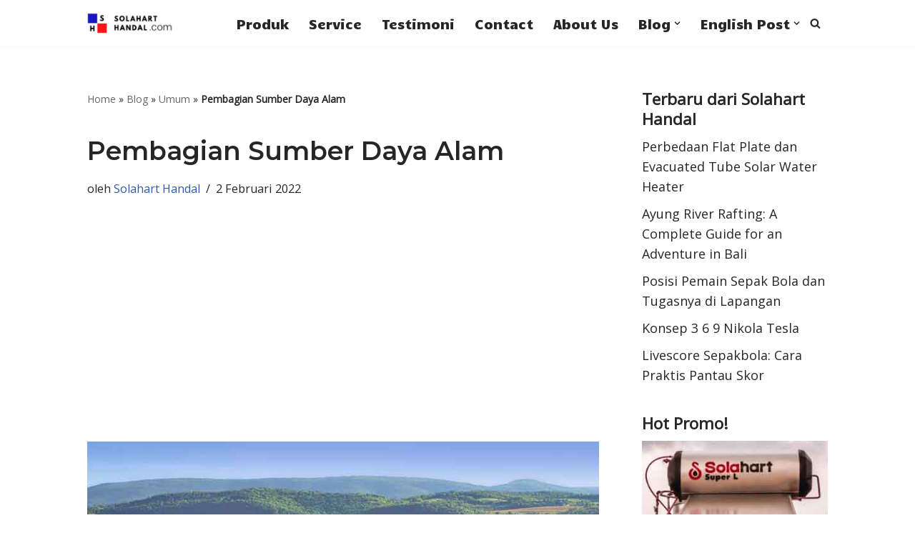

--- FILE ---
content_type: text/html; charset=UTF-8
request_url: https://www.solaharthandal.com/pembagian-sumber-daya-alam/
body_size: 26373
content:
<!DOCTYPE html>
<html lang="id">

<head>
	
	<meta charset="UTF-8">
	<meta name="viewport" content="width=device-width, initial-scale=1, minimum-scale=1">
	<link rel="profile" href="http://gmpg.org/xfn/11">
		<meta name='robots' content='index, follow, max-image-preview:large, max-snippet:-1, max-video-preview:-1' />
	<style>img:is([sizes="auto" i], [sizes^="auto," i]) { contain-intrinsic-size: 3000px 1500px }</style>
	
	<!-- This site is optimized with the Yoast SEO plugin v26.4 - https://yoast.com/wordpress/plugins/seo/ -->
	<title>Pembagian Sumber Daya Alam - Solahart Handal</title>
	<meta name="description" content="Pembagian Sumber daya alam dikelompokkan menjadi tiga, yaitu kekal, dapat diperbaharui, dan tidak dapat diperbaharui. Silahkan masuk!" />
	<link rel="canonical" href="https://www.solaharthandal.com/pembagian-sumber-daya-alam/" />
	<meta property="og:locale" content="id_ID" />
	<meta property="og:type" content="article" />
	<meta property="og:title" content="Pembagian Sumber Daya Alam - Solahart Handal" />
	<meta property="og:description" content="Pembagian Sumber daya alam dikelompokkan menjadi tiga, yaitu kekal, dapat diperbaharui, dan tidak dapat diperbaharui. Silahkan masuk!" />
	<meta property="og:url" content="https://www.solaharthandal.com/pembagian-sumber-daya-alam/" />
	<meta property="og:site_name" content="Solahart Handal" />
	<meta property="article:publisher" content="https://www.facebook.com/Solahart-Handal-105057184785255/" />
	<meta property="article:published_time" content="2022-02-02T02:13:30+00:00" />
	<meta property="article:modified_time" content="2022-02-02T02:13:31+00:00" />
	<meta property="og:image" content="https://www.ivanruna.my.id/wp-content/uploads/2020/11/Pembagian-Sumber-Daya-Alam.jpg" />
	<meta name="author" content="Solahart Handal" />
	<meta name="twitter:card" content="summary_large_image" />
	<meta name="twitter:creator" content="@SolahartH" />
	<meta name="twitter:site" content="@solahartH" />
	<meta name="twitter:label1" content="Ditulis oleh" />
	<meta name="twitter:data1" content="Solahart Handal" />
	<meta name="twitter:label2" content="Estimasi waktu membaca" />
	<meta name="twitter:data2" content="4 menit" />
	<script type="application/ld+json" class="yoast-schema-graph">{"@context":"https://schema.org","@graph":[{"@type":"Article","@id":"https://www.solaharthandal.com/pembagian-sumber-daya-alam/#article","isPartOf":{"@id":"https://www.solaharthandal.com/pembagian-sumber-daya-alam/"},"author":{"name":"Solahart Handal","@id":"https://www.solaharthandal.com/#/schema/person/bdd00a7b45d5d3bc5db2a46991ac266b"},"headline":"Pembagian Sumber Daya Alam","datePublished":"2022-02-02T02:13:30+00:00","dateModified":"2022-02-02T02:13:31+00:00","mainEntityOfPage":{"@id":"https://www.solaharthandal.com/pembagian-sumber-daya-alam/"},"wordCount":576,"publisher":{"@id":"https://www.solaharthandal.com/#organization"},"image":{"@id":"https://www.solaharthandal.com/pembagian-sumber-daya-alam/#primaryimage"},"thumbnailUrl":"https://www.ivanruna.my.id/wp-content/uploads/2020/11/Pembagian-Sumber-Daya-Alam.jpg","keywords":["Sumber Daya Alam"],"articleSection":["Umum"],"inLanguage":"id"},{"@type":"WebPage","@id":"https://www.solaharthandal.com/pembagian-sumber-daya-alam/","url":"https://www.solaharthandal.com/pembagian-sumber-daya-alam/","name":"Pembagian Sumber Daya Alam - Solahart Handal","isPartOf":{"@id":"https://www.solaharthandal.com/#website"},"primaryImageOfPage":{"@id":"https://www.solaharthandal.com/pembagian-sumber-daya-alam/#primaryimage"},"image":{"@id":"https://www.solaharthandal.com/pembagian-sumber-daya-alam/#primaryimage"},"thumbnailUrl":"https://www.ivanruna.my.id/wp-content/uploads/2020/11/Pembagian-Sumber-Daya-Alam.jpg","datePublished":"2022-02-02T02:13:30+00:00","dateModified":"2022-02-02T02:13:31+00:00","description":"Pembagian Sumber daya alam dikelompokkan menjadi tiga, yaitu kekal, dapat diperbaharui, dan tidak dapat diperbaharui. Silahkan masuk!","breadcrumb":{"@id":"https://www.solaharthandal.com/pembagian-sumber-daya-alam/#breadcrumb"},"inLanguage":"id","potentialAction":[{"@type":"ReadAction","target":["https://www.solaharthandal.com/pembagian-sumber-daya-alam/"]}]},{"@type":"ImageObject","inLanguage":"id","@id":"https://www.solaharthandal.com/pembagian-sumber-daya-alam/#primaryimage","url":"https://www.ivanruna.my.id/wp-content/uploads/2020/11/Pembagian-Sumber-Daya-Alam.jpg","contentUrl":"https://www.ivanruna.my.id/wp-content/uploads/2020/11/Pembagian-Sumber-Daya-Alam.jpg"},{"@type":"BreadcrumbList","@id":"https://www.solaharthandal.com/pembagian-sumber-daya-alam/#breadcrumb","itemListElement":[{"@type":"ListItem","position":1,"name":"Home","item":"https://www.solaharthandal.com/"},{"@type":"ListItem","position":2,"name":"Blog","item":"https://www.solaharthandal.com/category/blog/"},{"@type":"ListItem","position":3,"name":"Umum","item":"https://www.solaharthandal.com/category/blog/umum/"},{"@type":"ListItem","position":4,"name":"Pembagian Sumber Daya Alam"}]},{"@type":"WebSite","@id":"https://www.solaharthandal.com/#website","url":"https://www.solaharthandal.com/","name":"Solahart Handal","description":"Pionir Solar Water Heater","publisher":{"@id":"https://www.solaharthandal.com/#organization"},"potentialAction":[{"@type":"SearchAction","target":{"@type":"EntryPoint","urlTemplate":"https://www.solaharthandal.com/?s={search_term_string}"},"query-input":{"@type":"PropertyValueSpecification","valueRequired":true,"valueName":"search_term_string"}}],"inLanguage":"id"},{"@type":"Organization","@id":"https://www.solaharthandal.com/#organization","name":"Solahart Handal","url":"https://www.solaharthandal.com/","logo":{"@type":"ImageObject","inLanguage":"id","@id":"https://www.solaharthandal.com/#/schema/logo/image/","url":"https://www.solaharthandal.com/wp-content/uploads/2021/04/Solahart-Handal.jpg","contentUrl":"https://www.solaharthandal.com/wp-content/uploads/2021/04/Solahart-Handal.jpg","width":541,"height":129,"caption":"Solahart Handal"},"image":{"@id":"https://www.solaharthandal.com/#/schema/logo/image/"},"sameAs":["https://www.facebook.com/Solahart-Handal-105057184785255/","https://x.com/solahartH","https://www.linkedin.com/in/rofi-b-rahayu-218648150/","https://id.pinterest.com/solaharthandal/","https://www.instagram.com/solahart_handal/?hl=id"]},{"@type":"Person","@id":"https://www.solaharthandal.com/#/schema/person/bdd00a7b45d5d3bc5db2a46991ac266b","name":"Solahart Handal","image":{"@type":"ImageObject","inLanguage":"id","@id":"https://www.solaharthandal.com/#/schema/person/image/","url":"https://secure.gravatar.com/avatar/baaf450cc6eb8887323b733136018036c73cf7cb0e898d692ae90011ef039683?s=96&d=mm&r=g","contentUrl":"https://secure.gravatar.com/avatar/baaf450cc6eb8887323b733136018036c73cf7cb0e898d692ae90011ef039683?s=96&d=mm&r=g","caption":"Solahart Handal"},"sameAs":["https://www.solaharthandal.com","https://www.instagram.com/solahart_handal/","https://id.linkedin.com/in/rofi-b-rahayu-218648150","https://id.pinterest.com/solaharthandal/_created/","https://x.com/SolahartH"]}]}</script>
	<!-- / Yoast SEO plugin. -->


<link rel='dns-prefetch' href='//static.addtoany.com' />
<link rel='dns-prefetch' href='//fonts.googleapis.com' />
<link rel="alternate" type="application/rss+xml" title="Solahart Handal &raquo; Feed" href="https://www.solaharthandal.com/feed/" />
<link rel="alternate" type="application/rss+xml" title="Solahart Handal &raquo; Umpan Komentar" href="https://www.solaharthandal.com/comments/feed/" />
<script>
window._wpemojiSettings = {"baseUrl":"https:\/\/s.w.org\/images\/core\/emoji\/16.0.1\/72x72\/","ext":".png","svgUrl":"https:\/\/s.w.org\/images\/core\/emoji\/16.0.1\/svg\/","svgExt":".svg","source":{"concatemoji":"https:\/\/www.solaharthandal.com\/wp-includes\/js\/wp-emoji-release.min.js?ver=6.8.3"}};
/*! This file is auto-generated */
!function(s,n){var o,i,e;function c(e){try{var t={supportTests:e,timestamp:(new Date).valueOf()};sessionStorage.setItem(o,JSON.stringify(t))}catch(e){}}function p(e,t,n){e.clearRect(0,0,e.canvas.width,e.canvas.height),e.fillText(t,0,0);var t=new Uint32Array(e.getImageData(0,0,e.canvas.width,e.canvas.height).data),a=(e.clearRect(0,0,e.canvas.width,e.canvas.height),e.fillText(n,0,0),new Uint32Array(e.getImageData(0,0,e.canvas.width,e.canvas.height).data));return t.every(function(e,t){return e===a[t]})}function u(e,t){e.clearRect(0,0,e.canvas.width,e.canvas.height),e.fillText(t,0,0);for(var n=e.getImageData(16,16,1,1),a=0;a<n.data.length;a++)if(0!==n.data[a])return!1;return!0}function f(e,t,n,a){switch(t){case"flag":return n(e,"\ud83c\udff3\ufe0f\u200d\u26a7\ufe0f","\ud83c\udff3\ufe0f\u200b\u26a7\ufe0f")?!1:!n(e,"\ud83c\udde8\ud83c\uddf6","\ud83c\udde8\u200b\ud83c\uddf6")&&!n(e,"\ud83c\udff4\udb40\udc67\udb40\udc62\udb40\udc65\udb40\udc6e\udb40\udc67\udb40\udc7f","\ud83c\udff4\u200b\udb40\udc67\u200b\udb40\udc62\u200b\udb40\udc65\u200b\udb40\udc6e\u200b\udb40\udc67\u200b\udb40\udc7f");case"emoji":return!a(e,"\ud83e\udedf")}return!1}function g(e,t,n,a){var r="undefined"!=typeof WorkerGlobalScope&&self instanceof WorkerGlobalScope?new OffscreenCanvas(300,150):s.createElement("canvas"),o=r.getContext("2d",{willReadFrequently:!0}),i=(o.textBaseline="top",o.font="600 32px Arial",{});return e.forEach(function(e){i[e]=t(o,e,n,a)}),i}function t(e){var t=s.createElement("script");t.src=e,t.defer=!0,s.head.appendChild(t)}"undefined"!=typeof Promise&&(o="wpEmojiSettingsSupports",i=["flag","emoji"],n.supports={everything:!0,everythingExceptFlag:!0},e=new Promise(function(e){s.addEventListener("DOMContentLoaded",e,{once:!0})}),new Promise(function(t){var n=function(){try{var e=JSON.parse(sessionStorage.getItem(o));if("object"==typeof e&&"number"==typeof e.timestamp&&(new Date).valueOf()<e.timestamp+604800&&"object"==typeof e.supportTests)return e.supportTests}catch(e){}return null}();if(!n){if("undefined"!=typeof Worker&&"undefined"!=typeof OffscreenCanvas&&"undefined"!=typeof URL&&URL.createObjectURL&&"undefined"!=typeof Blob)try{var e="postMessage("+g.toString()+"("+[JSON.stringify(i),f.toString(),p.toString(),u.toString()].join(",")+"));",a=new Blob([e],{type:"text/javascript"}),r=new Worker(URL.createObjectURL(a),{name:"wpTestEmojiSupports"});return void(r.onmessage=function(e){c(n=e.data),r.terminate(),t(n)})}catch(e){}c(n=g(i,f,p,u))}t(n)}).then(function(e){for(var t in e)n.supports[t]=e[t],n.supports.everything=n.supports.everything&&n.supports[t],"flag"!==t&&(n.supports.everythingExceptFlag=n.supports.everythingExceptFlag&&n.supports[t]);n.supports.everythingExceptFlag=n.supports.everythingExceptFlag&&!n.supports.flag,n.DOMReady=!1,n.readyCallback=function(){n.DOMReady=!0}}).then(function(){return e}).then(function(){var e;n.supports.everything||(n.readyCallback(),(e=n.source||{}).concatemoji?t(e.concatemoji):e.wpemoji&&e.twemoji&&(t(e.twemoji),t(e.wpemoji)))}))}((window,document),window._wpemojiSettings);
</script>
<link rel='stylesheet' id='ht_ctc_main_css-css' href='https://www.solaharthandal.com/wp-content/plugins/click-to-chat-for-whatsapp/new/inc/assets/css/main.css?ver=4.33' media='all' />
<style id='wp-emoji-styles-inline-css'>

	img.wp-smiley, img.emoji {
		display: inline !important;
		border: none !important;
		box-shadow: none !important;
		height: 1em !important;
		width: 1em !important;
		margin: 0 0.07em !important;
		vertical-align: -0.1em !important;
		background: none !important;
		padding: 0 !important;
	}
</style>
<link rel='stylesheet' id='wp-block-library-css' href='https://www.solaharthandal.com/wp-includes/css/dist/block-library/style.min.css?ver=6.8.3' media='all' />
<style id='classic-theme-styles-inline-css'>
/*! This file is auto-generated */
.wp-block-button__link{color:#fff;background-color:#32373c;border-radius:9999px;box-shadow:none;text-decoration:none;padding:calc(.667em + 2px) calc(1.333em + 2px);font-size:1.125em}.wp-block-file__button{background:#32373c;color:#fff;text-decoration:none}
</style>
<link rel='stylesheet' id='quads-style-css-css' href='https://www.solaharthandal.com/wp-content/plugins/quick-adsense-reloaded/includes/gutenberg/dist/blocks.style.build.css?ver=2.0.95' media='all' />
<style id='global-styles-inline-css'>
:root{--wp--preset--aspect-ratio--square: 1;--wp--preset--aspect-ratio--4-3: 4/3;--wp--preset--aspect-ratio--3-4: 3/4;--wp--preset--aspect-ratio--3-2: 3/2;--wp--preset--aspect-ratio--2-3: 2/3;--wp--preset--aspect-ratio--16-9: 16/9;--wp--preset--aspect-ratio--9-16: 9/16;--wp--preset--color--black: #000000;--wp--preset--color--cyan-bluish-gray: #abb8c3;--wp--preset--color--white: #ffffff;--wp--preset--color--pale-pink: #f78da7;--wp--preset--color--vivid-red: #cf2e2e;--wp--preset--color--luminous-vivid-orange: #ff6900;--wp--preset--color--luminous-vivid-amber: #fcb900;--wp--preset--color--light-green-cyan: #7bdcb5;--wp--preset--color--vivid-green-cyan: #00d084;--wp--preset--color--pale-cyan-blue: #8ed1fc;--wp--preset--color--vivid-cyan-blue: #0693e3;--wp--preset--color--vivid-purple: #9b51e0;--wp--preset--color--neve-link-color: var(--nv-primary-accent);--wp--preset--color--neve-link-hover-color: var(--nv-secondary-accent);--wp--preset--color--nv-site-bg: var(--nv-site-bg);--wp--preset--color--nv-light-bg: var(--nv-light-bg);--wp--preset--color--nv-dark-bg: var(--nv-dark-bg);--wp--preset--color--neve-text-color: var(--nv-text-color);--wp--preset--color--nv-text-dark-bg: var(--nv-text-dark-bg);--wp--preset--color--nv-c-1: var(--nv-c-1);--wp--preset--color--nv-c-2: var(--nv-c-2);--wp--preset--gradient--vivid-cyan-blue-to-vivid-purple: linear-gradient(135deg,rgba(6,147,227,1) 0%,rgb(155,81,224) 100%);--wp--preset--gradient--light-green-cyan-to-vivid-green-cyan: linear-gradient(135deg,rgb(122,220,180) 0%,rgb(0,208,130) 100%);--wp--preset--gradient--luminous-vivid-amber-to-luminous-vivid-orange: linear-gradient(135deg,rgba(252,185,0,1) 0%,rgba(255,105,0,1) 100%);--wp--preset--gradient--luminous-vivid-orange-to-vivid-red: linear-gradient(135deg,rgba(255,105,0,1) 0%,rgb(207,46,46) 100%);--wp--preset--gradient--very-light-gray-to-cyan-bluish-gray: linear-gradient(135deg,rgb(238,238,238) 0%,rgb(169,184,195) 100%);--wp--preset--gradient--cool-to-warm-spectrum: linear-gradient(135deg,rgb(74,234,220) 0%,rgb(151,120,209) 20%,rgb(207,42,186) 40%,rgb(238,44,130) 60%,rgb(251,105,98) 80%,rgb(254,248,76) 100%);--wp--preset--gradient--blush-light-purple: linear-gradient(135deg,rgb(255,206,236) 0%,rgb(152,150,240) 100%);--wp--preset--gradient--blush-bordeaux: linear-gradient(135deg,rgb(254,205,165) 0%,rgb(254,45,45) 50%,rgb(107,0,62) 100%);--wp--preset--gradient--luminous-dusk: linear-gradient(135deg,rgb(255,203,112) 0%,rgb(199,81,192) 50%,rgb(65,88,208) 100%);--wp--preset--gradient--pale-ocean: linear-gradient(135deg,rgb(255,245,203) 0%,rgb(182,227,212) 50%,rgb(51,167,181) 100%);--wp--preset--gradient--electric-grass: linear-gradient(135deg,rgb(202,248,128) 0%,rgb(113,206,126) 100%);--wp--preset--gradient--midnight: linear-gradient(135deg,rgb(2,3,129) 0%,rgb(40,116,252) 100%);--wp--preset--font-size--small: 13px;--wp--preset--font-size--medium: 20px;--wp--preset--font-size--large: 36px;--wp--preset--font-size--x-large: 42px;--wp--preset--spacing--20: 0.44rem;--wp--preset--spacing--30: 0.67rem;--wp--preset--spacing--40: 1rem;--wp--preset--spacing--50: 1.5rem;--wp--preset--spacing--60: 2.25rem;--wp--preset--spacing--70: 3.38rem;--wp--preset--spacing--80: 5.06rem;--wp--preset--shadow--natural: 6px 6px 9px rgba(0, 0, 0, 0.2);--wp--preset--shadow--deep: 12px 12px 50px rgba(0, 0, 0, 0.4);--wp--preset--shadow--sharp: 6px 6px 0px rgba(0, 0, 0, 0.2);--wp--preset--shadow--outlined: 6px 6px 0px -3px rgba(255, 255, 255, 1), 6px 6px rgba(0, 0, 0, 1);--wp--preset--shadow--crisp: 6px 6px 0px rgba(0, 0, 0, 1);}:where(.is-layout-flex){gap: 0.5em;}:where(.is-layout-grid){gap: 0.5em;}body .is-layout-flex{display: flex;}.is-layout-flex{flex-wrap: wrap;align-items: center;}.is-layout-flex > :is(*, div){margin: 0;}body .is-layout-grid{display: grid;}.is-layout-grid > :is(*, div){margin: 0;}:where(.wp-block-columns.is-layout-flex){gap: 2em;}:where(.wp-block-columns.is-layout-grid){gap: 2em;}:where(.wp-block-post-template.is-layout-flex){gap: 1.25em;}:where(.wp-block-post-template.is-layout-grid){gap: 1.25em;}.has-black-color{color: var(--wp--preset--color--black) !important;}.has-cyan-bluish-gray-color{color: var(--wp--preset--color--cyan-bluish-gray) !important;}.has-white-color{color: var(--wp--preset--color--white) !important;}.has-pale-pink-color{color: var(--wp--preset--color--pale-pink) !important;}.has-vivid-red-color{color: var(--wp--preset--color--vivid-red) !important;}.has-luminous-vivid-orange-color{color: var(--wp--preset--color--luminous-vivid-orange) !important;}.has-luminous-vivid-amber-color{color: var(--wp--preset--color--luminous-vivid-amber) !important;}.has-light-green-cyan-color{color: var(--wp--preset--color--light-green-cyan) !important;}.has-vivid-green-cyan-color{color: var(--wp--preset--color--vivid-green-cyan) !important;}.has-pale-cyan-blue-color{color: var(--wp--preset--color--pale-cyan-blue) !important;}.has-vivid-cyan-blue-color{color: var(--wp--preset--color--vivid-cyan-blue) !important;}.has-vivid-purple-color{color: var(--wp--preset--color--vivid-purple) !important;}.has-neve-link-color-color{color: var(--wp--preset--color--neve-link-color) !important;}.has-neve-link-hover-color-color{color: var(--wp--preset--color--neve-link-hover-color) !important;}.has-nv-site-bg-color{color: var(--wp--preset--color--nv-site-bg) !important;}.has-nv-light-bg-color{color: var(--wp--preset--color--nv-light-bg) !important;}.has-nv-dark-bg-color{color: var(--wp--preset--color--nv-dark-bg) !important;}.has-neve-text-color-color{color: var(--wp--preset--color--neve-text-color) !important;}.has-nv-text-dark-bg-color{color: var(--wp--preset--color--nv-text-dark-bg) !important;}.has-nv-c-1-color{color: var(--wp--preset--color--nv-c-1) !important;}.has-nv-c-2-color{color: var(--wp--preset--color--nv-c-2) !important;}.has-black-background-color{background-color: var(--wp--preset--color--black) !important;}.has-cyan-bluish-gray-background-color{background-color: var(--wp--preset--color--cyan-bluish-gray) !important;}.has-white-background-color{background-color: var(--wp--preset--color--white) !important;}.has-pale-pink-background-color{background-color: var(--wp--preset--color--pale-pink) !important;}.has-vivid-red-background-color{background-color: var(--wp--preset--color--vivid-red) !important;}.has-luminous-vivid-orange-background-color{background-color: var(--wp--preset--color--luminous-vivid-orange) !important;}.has-luminous-vivid-amber-background-color{background-color: var(--wp--preset--color--luminous-vivid-amber) !important;}.has-light-green-cyan-background-color{background-color: var(--wp--preset--color--light-green-cyan) !important;}.has-vivid-green-cyan-background-color{background-color: var(--wp--preset--color--vivid-green-cyan) !important;}.has-pale-cyan-blue-background-color{background-color: var(--wp--preset--color--pale-cyan-blue) !important;}.has-vivid-cyan-blue-background-color{background-color: var(--wp--preset--color--vivid-cyan-blue) !important;}.has-vivid-purple-background-color{background-color: var(--wp--preset--color--vivid-purple) !important;}.has-neve-link-color-background-color{background-color: var(--wp--preset--color--neve-link-color) !important;}.has-neve-link-hover-color-background-color{background-color: var(--wp--preset--color--neve-link-hover-color) !important;}.has-nv-site-bg-background-color{background-color: var(--wp--preset--color--nv-site-bg) !important;}.has-nv-light-bg-background-color{background-color: var(--wp--preset--color--nv-light-bg) !important;}.has-nv-dark-bg-background-color{background-color: var(--wp--preset--color--nv-dark-bg) !important;}.has-neve-text-color-background-color{background-color: var(--wp--preset--color--neve-text-color) !important;}.has-nv-text-dark-bg-background-color{background-color: var(--wp--preset--color--nv-text-dark-bg) !important;}.has-nv-c-1-background-color{background-color: var(--wp--preset--color--nv-c-1) !important;}.has-nv-c-2-background-color{background-color: var(--wp--preset--color--nv-c-2) !important;}.has-black-border-color{border-color: var(--wp--preset--color--black) !important;}.has-cyan-bluish-gray-border-color{border-color: var(--wp--preset--color--cyan-bluish-gray) !important;}.has-white-border-color{border-color: var(--wp--preset--color--white) !important;}.has-pale-pink-border-color{border-color: var(--wp--preset--color--pale-pink) !important;}.has-vivid-red-border-color{border-color: var(--wp--preset--color--vivid-red) !important;}.has-luminous-vivid-orange-border-color{border-color: var(--wp--preset--color--luminous-vivid-orange) !important;}.has-luminous-vivid-amber-border-color{border-color: var(--wp--preset--color--luminous-vivid-amber) !important;}.has-light-green-cyan-border-color{border-color: var(--wp--preset--color--light-green-cyan) !important;}.has-vivid-green-cyan-border-color{border-color: var(--wp--preset--color--vivid-green-cyan) !important;}.has-pale-cyan-blue-border-color{border-color: var(--wp--preset--color--pale-cyan-blue) !important;}.has-vivid-cyan-blue-border-color{border-color: var(--wp--preset--color--vivid-cyan-blue) !important;}.has-vivid-purple-border-color{border-color: var(--wp--preset--color--vivid-purple) !important;}.has-neve-link-color-border-color{border-color: var(--wp--preset--color--neve-link-color) !important;}.has-neve-link-hover-color-border-color{border-color: var(--wp--preset--color--neve-link-hover-color) !important;}.has-nv-site-bg-border-color{border-color: var(--wp--preset--color--nv-site-bg) !important;}.has-nv-light-bg-border-color{border-color: var(--wp--preset--color--nv-light-bg) !important;}.has-nv-dark-bg-border-color{border-color: var(--wp--preset--color--nv-dark-bg) !important;}.has-neve-text-color-border-color{border-color: var(--wp--preset--color--neve-text-color) !important;}.has-nv-text-dark-bg-border-color{border-color: var(--wp--preset--color--nv-text-dark-bg) !important;}.has-nv-c-1-border-color{border-color: var(--wp--preset--color--nv-c-1) !important;}.has-nv-c-2-border-color{border-color: var(--wp--preset--color--nv-c-2) !important;}.has-vivid-cyan-blue-to-vivid-purple-gradient-background{background: var(--wp--preset--gradient--vivid-cyan-blue-to-vivid-purple) !important;}.has-light-green-cyan-to-vivid-green-cyan-gradient-background{background: var(--wp--preset--gradient--light-green-cyan-to-vivid-green-cyan) !important;}.has-luminous-vivid-amber-to-luminous-vivid-orange-gradient-background{background: var(--wp--preset--gradient--luminous-vivid-amber-to-luminous-vivid-orange) !important;}.has-luminous-vivid-orange-to-vivid-red-gradient-background{background: var(--wp--preset--gradient--luminous-vivid-orange-to-vivid-red) !important;}.has-very-light-gray-to-cyan-bluish-gray-gradient-background{background: var(--wp--preset--gradient--very-light-gray-to-cyan-bluish-gray) !important;}.has-cool-to-warm-spectrum-gradient-background{background: var(--wp--preset--gradient--cool-to-warm-spectrum) !important;}.has-blush-light-purple-gradient-background{background: var(--wp--preset--gradient--blush-light-purple) !important;}.has-blush-bordeaux-gradient-background{background: var(--wp--preset--gradient--blush-bordeaux) !important;}.has-luminous-dusk-gradient-background{background: var(--wp--preset--gradient--luminous-dusk) !important;}.has-pale-ocean-gradient-background{background: var(--wp--preset--gradient--pale-ocean) !important;}.has-electric-grass-gradient-background{background: var(--wp--preset--gradient--electric-grass) !important;}.has-midnight-gradient-background{background: var(--wp--preset--gradient--midnight) !important;}.has-small-font-size{font-size: var(--wp--preset--font-size--small) !important;}.has-medium-font-size{font-size: var(--wp--preset--font-size--medium) !important;}.has-large-font-size{font-size: var(--wp--preset--font-size--large) !important;}.has-x-large-font-size{font-size: var(--wp--preset--font-size--x-large) !important;}
:where(.wp-block-post-template.is-layout-flex){gap: 1.25em;}:where(.wp-block-post-template.is-layout-grid){gap: 1.25em;}
:where(.wp-block-columns.is-layout-flex){gap: 2em;}:where(.wp-block-columns.is-layout-grid){gap: 2em;}
:root :where(.wp-block-pullquote){font-size: 1.5em;line-height: 1.6;}
</style>
<link rel='stylesheet' id='crp-style-rounded-thumbs-css' href='https://www.solaharthandal.com/wp-content/plugins/contextual-related-posts/css/rounded-thumbs.min.css?ver=4.1.0' media='all' />
<style id='crp-style-rounded-thumbs-inline-css'>

			.crp_related.crp-rounded-thumbs a {
				width: 150px;
                height: 150px;
				text-decoration: none;
			}
			.crp_related.crp-rounded-thumbs img {
				max-width: 150px;
				margin: auto;
			}
			.crp_related.crp-rounded-thumbs .crp_title {
				width: 100%;
			}
			
</style>
<link rel='stylesheet' id='ez-toc-css' href='https://www.solaharthandal.com/wp-content/plugins/easy-table-of-contents/assets/css/screen.min.css?ver=2.0.77' media='all' />
<style id='ez-toc-inline-css'>
div#ez-toc-container .ez-toc-title {font-size: 120%;}div#ez-toc-container .ez-toc-title {font-weight: 500;}div#ez-toc-container ul li , div#ez-toc-container ul li a {font-size: 95%;}div#ez-toc-container ul li , div#ez-toc-container ul li a {font-weight: 500;}div#ez-toc-container nav ul ul li {font-size: 90%;}div#ez-toc-container {background: #1e73be;border: 1px solid #1e73be;width: 100%;}div#ez-toc-container p.ez-toc-title , #ez-toc-container .ez_toc_custom_title_icon , #ez-toc-container .ez_toc_custom_toc_icon {color: #ffffff;}div#ez-toc-container ul.ez-toc-list a {color: #ffffff;}div#ez-toc-container ul.ez-toc-list a:hover {color: #eeee22;}div#ez-toc-container ul.ez-toc-list a:visited {color: #dd9933;}.ez-toc-counter nav ul li a::before {color: ;}.ez-toc-box-title {font-weight: bold; margin-bottom: 10px; text-align: center; text-transform: uppercase; letter-spacing: 1px; color: #666; padding-bottom: 5px;position:absolute;top:-4%;left:5%;background-color: inherit;transition: top 0.3s ease;}.ez-toc-box-title.toc-closed {top:-25%;}
</style>
<link rel='stylesheet' id='neve-style-css' href='https://www.solaharthandal.com/wp-content/themes/neve/style-main-new.min.css?ver=4.1.4' media='all' />
<style id='neve-style-inline-css'>
.is-menu-sidebar .header-menu-sidebar { visibility: visible; }.is-menu-sidebar.menu_sidebar_slide_left .header-menu-sidebar { transform: translate3d(0, 0, 0); left: 0; }.is-menu-sidebar.menu_sidebar_slide_right .header-menu-sidebar { transform: translate3d(0, 0, 0); right: 0; }.is-menu-sidebar.menu_sidebar_pull_right .header-menu-sidebar, .is-menu-sidebar.menu_sidebar_pull_left .header-menu-sidebar { transform: translateX(0); }.is-menu-sidebar.menu_sidebar_dropdown .header-menu-sidebar { height: auto; }.is-menu-sidebar.menu_sidebar_dropdown .header-menu-sidebar-inner { max-height: 400px; padding: 20px 0; }.is-menu-sidebar.menu_sidebar_full_canvas .header-menu-sidebar { opacity: 1; }.header-menu-sidebar .menu-item-nav-search:not(.floating) { pointer-events: none; }.header-menu-sidebar .menu-item-nav-search .is-menu-sidebar { pointer-events: unset; }@media screen and (max-width: 960px) { .builder-item.cr .item--inner { --textalign: center; --justify: center; } }
.nv-meta-list li.meta:not(:last-child):after { content:"/" }.nv-meta-list .no-mobile{
			display:none;
		}.nv-meta-list li.last::after{
			content: ""!important;
		}@media (min-width: 769px) {
			.nv-meta-list .no-mobile {
				display: inline-block;
			}
			.nv-meta-list li.last:not(:last-child)::after {
		 		content: "/" !important;
			}
		}
 :root{ --container: 748px;--postwidth:100%; --primarybtnbg: var(--nv-primary-accent); --primarybtnhoverbg: var(--nv-primary-accent); --primarybtncolor: #fff; --secondarybtncolor: var(--nv-primary-accent); --primarybtnhovercolor: #fff; --secondarybtnhovercolor: var(--nv-primary-accent);--primarybtnborderradius:3px;--secondarybtnborderradius:3px;--secondarybtnborderwidth:3px;--btnpadding:13px 15px;--primarybtnpadding:13px 15px;--secondarybtnpadding:calc(13px - 3px) calc(15px - 3px); --bodyfontfamily: "Open Sans"; --bodyfontsize: 18px; --bodylineheight: 1.6em; --bodyletterspacing: 0px; --bodyfontweight: 400; --bodytexttransform: none; --headingsfontfamily: Montserrat; --h1fontsize: 1.7em; --h1fontweight: 600; --h1lineheight: 1.6em; --h1letterspacing: 0px; --h1texttransform: none; --h2fontsize: 1.6em; --h2fontweight: 600; --h2lineheight: 1.6em; --h2letterspacing: 0px; --h2texttransform: none; --h3fontsize: 1.4em; --h3fontweight: 600; --h3lineheight: 1.6em; --h3letterspacing: 0px; --h3texttransform: none; --h4fontsize: 1.3em; --h4fontweight: 600; --h4lineheight: 1.6em; --h4letterspacing: 0px; --h4texttransform: none; --h5fontsize: 16px; --h5fontweight: 700; --h5lineheight: 1.6; --h5letterspacing: 0px; --h5texttransform: none; --h6fontsize: 14px; --h6fontweight: 700; --h6lineheight: 1.6; --h6letterspacing: 0px; --h6texttransform: none;--formfieldborderwidth:2px;--formfieldborderradius:3px; --formfieldbgcolor: var(--nv-site-bg); --formfieldbordercolor: #dddddd; --formfieldcolor: var(--nv-text-color);--formfieldpadding:10px 12px; } .nv-index-posts{ --borderradius:0px; } .has-neve-button-color-color{ color: var(--nv-primary-accent)!important; } .has-neve-button-color-background-color{ background-color: var(--nv-primary-accent)!important; } .single-post-container .alignfull > [class*="__inner-container"], .single-post-container .alignwide > [class*="__inner-container"]{ max-width:718px } .nv-meta-list{ --avatarsize: 20px; } .single .nv-meta-list{ --avatarsize: 20px; } .nv-post-cover{ --height: 250px;--padding:40px 15px;--justify: flex-start; --textalign: left; --valign: center; } .nv-post-cover .nv-title-meta-wrap, .nv-page-title-wrap, .entry-header{ --textalign: left; } .nv-is-boxed.nv-title-meta-wrap{ --padding:40px 15px; --bgcolor: var(--nv-dark-bg); } .nv-overlay{ --opacity: 50; --blendmode: normal; } .nv-is-boxed.nv-comments-wrap{ --padding:20px; } .nv-is-boxed.comment-respond{ --padding:20px; } .single:not(.single-product), .page{ --c-vspace:0 0 0 0;; } .global-styled{ --bgcolor: var(--nv-site-bg); } .header-top{ --rowbcolor: var(--nv-light-bg); --color: var(--nv-text-color); --bgcolor: #f0f0f0; } .header-main{ --rowbcolor: var(--nv-light-bg); --color: var(--nv-text-color); --bgcolor: #ffffff; } .header-bottom{ --rowbcolor: var(--nv-light-bg); --color: var(--nv-text-color); --bgcolor: #ffffff; } .header-menu-sidebar-bg{ --justify: flex-start; --textalign: left;--flexg: 1;--wrapdropdownwidth: auto; --color: var(--nv-text-color); --bgcolor: #ffffff; } .header-menu-sidebar{ width: 360px; } .builder-item--logo{ --maxwidth: 120px; --fs: 24px;--padding:10px 0;--margin:0; --textalign: left;--justify: flex-start; } .builder-item--nav-icon,.header-menu-sidebar .close-sidebar-panel .navbar-toggle{ --borderradius:0; } .builder-item--nav-icon{ --label-margin:0 5px 0 0;;--padding:10px 15px;--margin:0; } .builder-item--primary-menu{ --hovercolor: var(--nv-secondary-accent); --hovertextcolor: var(--nv-text-color); --activecolor: var(--nv-primary-accent); --spacing: 20px; --height: 25px;--padding:0;--margin:0; --fontfamily: Candal; --fontsize: 1em; --lineheight: 1.6em; --letterspacing: 0px; --fontweight: 500; --texttransform: none; --iconsize: 1em; } .hfg-is-group.has-primary-menu .inherit-ff{ --inheritedff: Candal; --inheritedfw: 500; } .builder-item--header_search_responsive{ --iconsize: 15px; --formfieldfontsize: 14px;--formfieldborderwidth:2px;--formfieldborderradius:2px; --height: 40px;--padding:0 10px;--margin:0; } .footer-top-inner .row{ grid-template-columns:1fr; --valign: flex-start; } .footer-top{ --rowbcolor: var(--nv-light-bg); --color: var(--nv-text-color); --bgcolor: #ffffff; } .footer-main-inner .row{ grid-template-columns:1fr 1fr 1fr; --valign: flex-start; } .footer-main{ --rowbcolor: var(--nv-light-bg); --color: var(--nv-text-color); --bgcolor: var(--nv-site-bg); } .footer-bottom-inner .row{ grid-template-columns:1fr 1fr 1fr; --valign: flex-start; } .footer-bottom{ --rowbcolor: var(--nv-light-bg); --color: var(--nv-text-dark-bg); } .builder-item--footer-one-widgets{ --padding:0;--margin:0; --textalign: left;--justify: flex-start; } @media(min-width: 576px){ :root{ --container: 992px;--postwidth:100%;--btnpadding:13px 15px;--primarybtnpadding:13px 15px;--secondarybtnpadding:calc(13px - 3px) calc(15px - 3px); --bodyfontsize: 16px; --bodylineheight: 1.6em; --bodyletterspacing: 0px; --h1fontsize: 1.5em; --h1lineheight: 1.6em; --h1letterspacing: 0px; --h2fontsize: 1.3em; --h2lineheight: 1.6em; --h2letterspacing: 0px; --h3fontsize: 1.1em; --h3lineheight: 1.6em; --h3letterspacing: 0px; --h4fontsize: 1em; --h4lineheight: 1.6em; --h4letterspacing: 0px; --h5fontsize: 18px; --h5lineheight: 1.6; --h5letterspacing: 0px; --h6fontsize: 14px; --h6lineheight: 1.6; --h6letterspacing: 0px; } .single-post-container .alignfull > [class*="__inner-container"], .single-post-container .alignwide > [class*="__inner-container"]{ max-width:962px } .nv-meta-list{ --avatarsize: 20px; } .single .nv-meta-list{ --avatarsize: 20px; } .nv-post-cover{ --height: 320px;--padding:60px 30px;--justify: flex-start; --textalign: left; --valign: center; } .nv-post-cover .nv-title-meta-wrap, .nv-page-title-wrap, .entry-header{ --textalign: left; } .nv-is-boxed.nv-title-meta-wrap{ --padding:60px 30px; } .nv-is-boxed.nv-comments-wrap{ --padding:30px; } .nv-is-boxed.comment-respond{ --padding:30px; } .single:not(.single-product), .page{ --c-vspace:0 0 0 0;; } .header-menu-sidebar-bg{ --justify: flex-start; --textalign: left;--flexg: 1;--wrapdropdownwidth: auto; } .header-menu-sidebar{ width: 360px; } .builder-item--logo{ --maxwidth: 120px; --fs: 24px;--padding:10px 0;--margin:0; --textalign: left;--justify: flex-start; } .builder-item--nav-icon{ --label-margin:0 5px 0 0;;--padding:10px 15px;--margin:0; } .builder-item--primary-menu{ --spacing: 20px; --height: 25px;--padding:0;--margin:0; --fontsize: 1em; --lineheight: 1.6em; --letterspacing: 0px; --iconsize: 1em; } .builder-item--header_search_responsive{ --formfieldfontsize: 14px;--formfieldborderwidth:2px;--formfieldborderradius:2px; --height: 40px;--padding:0 10px;--margin:0; } .builder-item--footer-one-widgets{ --padding:0;--margin:0; --textalign: left;--justify: flex-start; } }@media(min-width: 960px){ :root{ --container: 1066px;--postwidth:100%;--btnpadding:13px 15px;--primarybtnpadding:13px 15px;--secondarybtnpadding:calc(13px - 3px) calc(15px - 3px); --bodyfontsize: 18px; --bodylineheight: 1.6em; --bodyletterspacing: 0px; --h1fontsize: 2em; --h1lineheight: 1.6em; --h1letterspacing: 0px; --h2fontsize: 1.75em; --h2lineheight: 1.6em; --h2letterspacing: 0px; --h3fontsize: 1.5em; --h3lineheight: 1.6em; --h3letterspacing: 0px; --h4fontsize: 1.25em; --h4lineheight: 1.6em; --h4letterspacing: 0px; --h5fontsize: 20px; --h5lineheight: 1.6; --h5letterspacing: 0px; --h6fontsize: 16px; --h6lineheight: 1.6; --h6letterspacing: 0px; } body:not(.single):not(.archive):not(.blog):not(.search):not(.error404) .neve-main > .container .col, body.post-type-archive-course .neve-main > .container .col, body.post-type-archive-llms_membership .neve-main > .container .col{ max-width: 70%; } body:not(.single):not(.archive):not(.blog):not(.search):not(.error404) .nv-sidebar-wrap, body.post-type-archive-course .nv-sidebar-wrap, body.post-type-archive-llms_membership .nv-sidebar-wrap{ max-width: 30%; } .neve-main > .archive-container .nv-index-posts.col{ max-width: 70%; } .neve-main > .archive-container .nv-sidebar-wrap{ max-width: 30%; } .neve-main > .single-post-container .nv-single-post-wrap.col{ max-width: 70%; } .single-post-container .alignfull > [class*="__inner-container"], .single-post-container .alignwide > [class*="__inner-container"]{ max-width:716px } .container-fluid.single-post-container .alignfull > [class*="__inner-container"], .container-fluid.single-post-container .alignwide > [class*="__inner-container"]{ max-width:calc(70% + 15px) } .neve-main > .single-post-container .nv-sidebar-wrap{ max-width: 30%; } .nv-meta-list{ --avatarsize: 20px; } .single .nv-meta-list{ --avatarsize: 20px; } .nv-post-cover{ --height: 400px;--padding:60px 40px;--justify: flex-start; --textalign: left; --valign: center; } .nv-post-cover .nv-title-meta-wrap, .nv-page-title-wrap, .entry-header{ --textalign: left; } .nv-is-boxed.nv-title-meta-wrap{ --padding:60px 40px; } .nv-is-boxed.nv-comments-wrap{ --padding:40px; } .nv-is-boxed.comment-respond{ --padding:40px; } .single:not(.single-product), .page{ --c-vspace:0 0 0 0;; } .header-menu-sidebar-bg{ --justify: flex-start; --textalign: left;--flexg: 1;--wrapdropdownwidth: auto; } .header-menu-sidebar{ width: 360px; } .builder-item--logo{ --maxwidth: 120px; --fs: 24px;--padding:10px 0;--margin:0; --textalign: left;--justify: flex-start; } .builder-item--nav-icon{ --label-margin:0 5px 0 0;;--padding:10px 15px;--margin:0; } .builder-item--primary-menu{ --spacing: 20px; --height: 25px;--padding:0;--margin:0; --fontsize: 1em; --lineheight: 1.6em; --letterspacing: 0px; --iconsize: 1em; } .builder-item--header_search_responsive{ --formfieldfontsize: 14px;--formfieldborderwidth:2px;--formfieldborderradius:2px; --height: 40px;--padding:0 10px;--margin:0; } .builder-item--footer-one-widgets{ --padding:0;--margin:0; --textalign: left;--justify: flex-start; } }.nv-content-wrap .elementor a:not(.button):not(.wp-block-file__button){ text-decoration: none; }:root{--nv-primary-accent:#2f5aae;--nv-secondary-accent:#2f5aae;--nv-site-bg:#ffffff;--nv-light-bg:#f4f5f7;--nv-dark-bg:#121212;--nv-text-color:#272626;--nv-text-dark-bg:#ffffff;--nv-c-1:#9463ae;--nv-c-2:#be574b;--nv-fallback-ff:Arial, Helvetica, sans-serif;}
:root{--e-global-color-nvprimaryaccent:#2f5aae;--e-global-color-nvsecondaryaccent:#2f5aae;--e-global-color-nvsitebg:#ffffff;--e-global-color-nvlightbg:#f4f5f7;--e-global-color-nvdarkbg:#121212;--e-global-color-nvtextcolor:#272626;--e-global-color-nvtextdarkbg:#ffffff;--e-global-color-nvc1:#9463ae;--e-global-color-nvc2:#be574b;}
</style>
<link rel='stylesheet' id='addtoany-css' href='https://www.solaharthandal.com/wp-content/plugins/add-to-any/addtoany.min.css?ver=1.16' media='all' />
<link rel='stylesheet' id='neve-google-font-candal-css' href='//fonts.googleapis.com/css?family=Candal%3A500%2C400&#038;display=swap&#038;ver=4.1.4' media='all' />
<link rel='stylesheet' id='neve-google-font-open-sans-css' href='//fonts.googleapis.com/css?family=Open+Sans%3A400&#038;display=swap&#038;ver=4.1.4' media='all' />
<link rel='stylesheet' id='neve-google-font-montserrat-css' href='//fonts.googleapis.com/css?family=Montserrat%3A400%2C600%2C700&#038;display=swap&#038;ver=4.1.4' media='all' />
<style id='quads-styles-inline-css'>

    .quads-location ins.adsbygoogle {
        background: transparent !important;
    }.quads-location .quads_rotator_img{ opacity:1 !important;}
    .quads.quads_ad_container { display: grid; grid-template-columns: auto; grid-gap: 10px; padding: 10px; }
    .grid_image{animation: fadeIn 0.5s;-webkit-animation: fadeIn 0.5s;-moz-animation: fadeIn 0.5s;
        -o-animation: fadeIn 0.5s;-ms-animation: fadeIn 0.5s;}
    .quads-ad-label { font-size: 12px; text-align: center; color: #333;}
    .quads_click_impression { display: none;} .quads-location, .quads-ads-space{max-width:100%;} @media only screen and (max-width: 480px) { .quads-ads-space, .penci-builder-element .quads-ads-space{max-width:340px;}}
</style>
<script src="https://www.solaharthandal.com/wp-includes/js/jquery/jquery.min.js?ver=3.7.1" id="jquery-core-js"></script>
<script src="https://www.solaharthandal.com/wp-includes/js/jquery/jquery-migrate.min.js?ver=3.4.1" id="jquery-migrate-js"></script>
<script id="addtoany-core-js-before">
window.a2a_config=window.a2a_config||{};a2a_config.callbacks=[];a2a_config.overlays=[];a2a_config.templates={};a2a_localize = {
	Share: "Share",
	Save: "Save",
	Subscribe: "Subscribe",
	Email: "Email",
	Bookmark: "Bookmark",
	ShowAll: "Show all",
	ShowLess: "Show less",
	FindServices: "Find service(s)",
	FindAnyServiceToAddTo: "Instantly find any service to add to",
	PoweredBy: "Powered by",
	ShareViaEmail: "Share via email",
	SubscribeViaEmail: "Subscribe via email",
	BookmarkInYourBrowser: "Bookmark in your browser",
	BookmarkInstructions: "Press Ctrl+D or \u2318+D to bookmark this page",
	AddToYourFavorites: "Add to your favorites",
	SendFromWebOrProgram: "Send from any email address or email program",
	EmailProgram: "Email program",
	More: "More&#8230;",
	ThanksForSharing: "Thanks for sharing!",
	ThanksForFollowing: "Thanks for following!"
};
</script>
<script defer src="https://static.addtoany.com/menu/page.js" id="addtoany-core-js"></script>
<script defer src="https://www.solaharthandal.com/wp-content/plugins/add-to-any/addtoany.min.js?ver=1.1" id="addtoany-jquery-js"></script>
<script id="quads-scripts-js-extra">
var quads = {"version":"2.0.95","allowed_click":"3","quads_click_limit":"3","quads_ban_duration":"7"};
</script>
<script src="https://www.solaharthandal.com/wp-content/plugins/quick-adsense-reloaded/assets/js/fraud_protection.min.js?ver=2.0.95" id="quads-scripts-js"></script>
<link rel="https://api.w.org/" href="https://www.solaharthandal.com/wp-json/" /><link rel="alternate" title="JSON" type="application/json" href="https://www.solaharthandal.com/wp-json/wp/v2/posts/3056" /><link rel="EditURI" type="application/rsd+xml" title="RSD" href="https://www.solaharthandal.com/xmlrpc.php?rsd" />
<meta name="generator" content="WordPress 6.8.3" />
<link rel='shortlink' href='https://www.solaharthandal.com/?p=3056' />
<link rel="alternate" title="oEmbed (JSON)" type="application/json+oembed" href="https://www.solaharthandal.com/wp-json/oembed/1.0/embed?url=https%3A%2F%2Fwww.solaharthandal.com%2Fpembagian-sumber-daya-alam%2F" />
<link rel="alternate" title="oEmbed (XML)" type="text/xml+oembed" href="https://www.solaharthandal.com/wp-json/oembed/1.0/embed?url=https%3A%2F%2Fwww.solaharthandal.com%2Fpembagian-sumber-daya-alam%2F&#038;format=xml" />
<!-- HFCM by 99 Robots - Snippet # 9: Histats -->
<!-- Histats.com  START  (aync)-->
<script type="text/javascript">var _Hasync= _Hasync|| [];
_Hasync.push(['Histats.start', '1,4781526,4,0,0,0,00010000']);
_Hasync.push(['Histats.fasi', '1']);
_Hasync.push(['Histats.track_hits', '']);
(function() {
var hs = document.createElement('script'); hs.type = 'text/javascript'; hs.async = true;
hs.src = ('//s10.histats.com/js15_as.js');
(document.getElementsByTagName('head')[0] || document.getElementsByTagName('body')[0]).appendChild(hs);
})();</script>
<noscript><a href="/" target="_blank"><img  src="//sstatic1.histats.com/0.gif?4781526&101" alt="web stats" border="0"></a></noscript>
<!-- Histats.com  END  -->
<!-- /end HFCM by 99 Robots -->
<!-- HFCM by 99 Robots - Snippet # 10: AdSense -->
<script async src="https://pagead2.googlesyndication.com/pagead/js/adsbygoogle.js?client=ca-pub-5012427006533325"
     crossorigin="anonymous"></script>
<!-- /end HFCM by 99 Robots -->

<script>
!function(e,n){"function"==typeof define&&define.amd?define([],n("adsenseLoader")):"object"==typeof exports?module.exports=n("adsenseLoader"):e.adsenseLoader=n("adsenseLoader")}(this,function(e){"use strict";var n=250,t={laziness:1,onLoad:!1},o=function(e,n){var t,o={};for(t in e)Object.prototype.hasOwnProperty.call(e,t)&&(o[t]=e[t]);for(t in n)Object.prototype.hasOwnProperty.call(n,t)&&(o[t]=n[t]);return o},r=function(e,n){var t,o;return function(){var r=this,a=arguments,i=+new Date;t&&i<t+e?(clearTimeout(o),o=setTimeout(function(){t=i,n.apply(r,a)},e)):(t=i,n.apply(r,a))}},a=[],i=[],s=[],d=function(){if(!a.length)return!0;var e=window.pageYOffset,n=window.innerHeight;a.forEach(function(t){var o,r,d=(o=t,r=o.getBoundingClientRect(),{top:r.top+document.body.scrollTop,left:r.left+document.body.scrollLeft}).top,f=t._adsenseLoaderData.options.laziness+1;if(d-e>n*f||e-d-t.offsetHeight-n*f>0)return!0;a=u(a,t),t._adsenseLoaderData.width=c(t),function(e,n){e.classList?e.classList.add(n):e.className+=" "+n}(t.querySelector("ins"),"adsbygoogle"),i.push(t),"undefined"!=typeof adsbygoogle?function(e){(adsbygoogle=window.adsbygoogle||[]).push({});var n=e._adsenseLoaderData.options.onLoad;"function"==typeof n&&e.querySelector("iframe")&&e.querySelector("iframe").addEventListener("load",function(){n(e)})}(t):s.push(t)})},c=function(e){return parseInt(window.getComputedStyle(e,":before").getPropertyValue("content").slice(1,-1)||9999)},u=function(e,n){return e.filter(function(e){return e!==n})},f=function(e,n){return e._adsenseLoaderData={originalHTML:e.innerHTML,options:n},e.adsenseLoader=function(n){"destroy"==n&&(a=u(a,e),i=u(i,e),s=u(i,e),e.innerHTML=e._adsenseLoaderData.originalHTML)},e};function l(e,n){"string"==typeof e?e=document.querySelectorAll(e):void 0===e.length&&(e=[e]),n=o(t,n),[].forEach.call(e,function(e){e=f(e,n),a.push(e)}),this.elements=e,d()}return window.addEventListener("scroll",r(n,d)),window.addEventListener("resize",r(n,d)),window.addEventListener("resize",r(n,function(){if(!i.length)return!0;var e=!1;i.forEach(function(n){n.querySelector("ins").classList.contains("adsbygoogle")||n._adsenseLoaderData.width==c(n)||(e=!0,i=u(i,n),n.innerHTML=n._adsenseLoaderData.originalHTML,a.push(n))}),e&&d()})),l.prototype={destroy:function(){this.elements.forEach(function(e){e.adsenseLoader("destroy")})}},window.adsenseLoaderConfig=function(e){void 0!==e.throttle&&(n=e.throttle)},l});</script>
<script src="//pagead2.googlesyndication.com/pagead/js/adsbygoogle.js"></script><script>document.cookie = 'quads_browser_width='+screen.width;</script><meta name="generator" content="Elementor 3.33.2; features: additional_custom_breakpoints; settings: css_print_method-external, google_font-enabled, font_display-auto">
			<style>
				.e-con.e-parent:nth-of-type(n+4):not(.e-lazyloaded):not(.e-no-lazyload),
				.e-con.e-parent:nth-of-type(n+4):not(.e-lazyloaded):not(.e-no-lazyload) * {
					background-image: none !important;
				}
				@media screen and (max-height: 1024px) {
					.e-con.e-parent:nth-of-type(n+3):not(.e-lazyloaded):not(.e-no-lazyload),
					.e-con.e-parent:nth-of-type(n+3):not(.e-lazyloaded):not(.e-no-lazyload) * {
						background-image: none !important;
					}
				}
				@media screen and (max-height: 640px) {
					.e-con.e-parent:nth-of-type(n+2):not(.e-lazyloaded):not(.e-no-lazyload),
					.e-con.e-parent:nth-of-type(n+2):not(.e-lazyloaded):not(.e-no-lazyload) * {
						background-image: none !important;
					}
				}
			</style>
			<link rel="icon" href="https://www.solaharthandal.com/wp-content/uploads/2021/04/cropped-Solahart-Handal-Favicon-32x32.png" sizes="32x32" />
<link rel="icon" href="https://www.solaharthandal.com/wp-content/uploads/2021/04/cropped-Solahart-Handal-Favicon-192x192.png" sizes="192x192" />
<link rel="apple-touch-icon" href="https://www.solaharthandal.com/wp-content/uploads/2021/04/cropped-Solahart-Handal-Favicon-180x180.png" />
<meta name="msapplication-TileImage" content="https://www.solaharthandal.com/wp-content/uploads/2021/04/cropped-Solahart-Handal-Favicon-270x270.png" />
		<style id="wp-custom-css">
			.nv-comment-content a, .nv-content-wrap a:not(.button):not(.wp-block-file__button) {
    text-decoration: none;
}
element.style {
}
.component-wrap {
    display: none;
    margin: 4px 0;
}		</style>
		
	</head>

<body  class="wp-singular post-template-default single single-post postid-3056 single-format-standard wp-custom-logo wp-theme-neve  nv-blog-default nv-sidebar-right menu_sidebar_slide_left elementor-default elementor-kit-13" id="neve_body"  >
<div class="wrapper">
	
	<header class="header"  >
		<a class="neve-skip-link show-on-focus" href="#content" >
			Lompat ke konten		</a>
		<div id="header-grid"  class="hfg_header site-header">
	
<nav class="header--row header-main hide-on-mobile hide-on-tablet layout-full-contained nv-navbar header--row"
	data-row-id="main" data-show-on="desktop">

	<div
		class="header--row-inner header-main-inner">
		<div class="container">
			<div
				class="row row--wrapper"
				data-section="hfg_header_layout_main" >
				<div class="hfg-slot left"><div class="builder-item desktop-left"><div class="item--inner builder-item--logo"
		data-section="title_tagline"
		data-item-id="logo">
	
<div class="site-logo">
	<a class="brand" href="https://www.solaharthandal.com/" aria-label="Solahart Handal Pionir Solar Water Heater" rel="home"><img fetchpriority="high" width="541" height="129" src="https://www.solaharthandal.com/wp-content/uploads/2021/04/cropped-Solahart-Handal.jpg" class="neve-site-logo skip-lazy" alt="" data-variant="logo" decoding="async" srcset="https://www.solaharthandal.com/wp-content/uploads/2021/04/cropped-Solahart-Handal.jpg 541w, https://www.solaharthandal.com/wp-content/uploads/2021/04/cropped-Solahart-Handal-300x72.jpg 300w" sizes="(max-width: 541px) 100vw, 541px" /></a></div>
	</div>

</div></div><div class="hfg-slot right"><div class="builder-item has-nav hfg-is-group has-primary-menu"><div class="item--inner builder-item--primary-menu has_menu"
		data-section="header_menu_primary"
		data-item-id="primary-menu">
	<div class="nv-nav-wrap">
	<div role="navigation" class="nav-menu-primary"
			aria-label="Menu Utama">

		<ul id="nv-primary-navigation-main" class="primary-menu-ul nav-ul menu-desktop"><li id="menu-item-210" class="menu-item menu-item-type-taxonomy menu-item-object-category menu-item-210"><div class="wrap"><a href="https://www.solaharthandal.com/category/produk/">Produk</a></div></li>
<li id="menu-item-546" class="menu-item menu-item-type-taxonomy menu-item-object-category menu-item-546"><div class="wrap"><a href="https://www.solaharthandal.com/category/service-pemanas-air/">Service</a></div></li>
<li id="menu-item-642" class="menu-item menu-item-type-post_type menu-item-object-page menu-item-642"><div class="wrap"><a href="https://www.solaharthandal.com/testimoni/">Testimoni</a></div></li>
<li id="menu-item-613" class="menu-item menu-item-type-post_type menu-item-object-page menu-item-613"><div class="wrap"><a href="https://www.solaharthandal.com/contact/">Contact</a></div></li>
<li id="menu-item-5393" class="menu-item menu-item-type-post_type menu-item-object-page menu-item-5393"><div class="wrap"><a href="https://www.solaharthandal.com/about-us/">About Us</a></div></li>
<li id="menu-item-168" class="menu-item menu-item-type-taxonomy menu-item-object-category current-post-ancestor menu-item-has-children menu-item-168"><div class="wrap"><a href="https://www.solaharthandal.com/category/blog/"><span class="menu-item-title-wrap dd-title">Blog</span></a><div role="button" aria-pressed="false" aria-label="Buka Submenu" tabindex="0" class="caret-wrap caret 6" style="margin-left:5px;"><span class="caret"><svg fill="currentColor" aria-label="Dropdown" xmlns="http://www.w3.org/2000/svg" viewBox="0 0 448 512"><path d="M207.029 381.476L12.686 187.132c-9.373-9.373-9.373-24.569 0-33.941l22.667-22.667c9.357-9.357 24.522-9.375 33.901-.04L224 284.505l154.745-154.021c9.379-9.335 24.544-9.317 33.901.04l22.667 22.667c9.373 9.373 9.373 24.569 0 33.941L240.971 381.476c-9.373 9.372-24.569 9.372-33.942 0z"/></svg></span></div></div>
<ul class="sub-menu">
	<li id="menu-item-169" class="menu-item menu-item-type-taxonomy menu-item-object-category menu-item-169"><div class="wrap"><a href="https://www.solaharthandal.com/category/blog/kecantikan/">Kecantikan</a></div></li>
	<li id="menu-item-176" class="menu-item menu-item-type-taxonomy menu-item-object-category menu-item-176"><div class="wrap"><a href="https://www.solaharthandal.com/category/blog/kesehatan/">Kesehatan</a></div></li>
	<li id="menu-item-270" class="menu-item menu-item-type-taxonomy menu-item-object-category menu-item-270"><div class="wrap"><a href="https://www.solaharthandal.com/category/blog/worlds-topic/">World&#8217;s Topic</a></div></li>
	<li id="menu-item-664" class="menu-item menu-item-type-taxonomy menu-item-object-category menu-item-664"><div class="wrap"><a href="https://www.solaharthandal.com/category/blog/sejarah/">Sejarah</a></div></li>
	<li id="menu-item-612" class="menu-item menu-item-type-taxonomy menu-item-object-category menu-item-612"><div class="wrap"><a href="https://www.solaharthandal.com/category/blog/ikan-hias/">Ikan Hias</a></div></li>
	<li id="menu-item-696" class="menu-item menu-item-type-taxonomy menu-item-object-category menu-item-696"><div class="wrap"><a href="https://www.solaharthandal.com/category/blog/sosial/">Sosial</a></div></li>
	<li id="menu-item-902" class="menu-item menu-item-type-taxonomy menu-item-object-category menu-item-902"><div class="wrap"><a href="https://www.solaharthandal.com/category/blog/bisnis/">Bisnis</a></div></li>
	<li id="menu-item-1331" class="menu-item menu-item-type-taxonomy menu-item-object-category menu-item-1331"><div class="wrap"><a href="https://www.solaharthandal.com/category/blog/games/">Games</a></div></li>
	<li id="menu-item-1499" class="menu-item menu-item-type-taxonomy menu-item-object-category menu-item-1499"><div class="wrap"><a href="https://www.solaharthandal.com/category/blog/kuliner/">Kuliner</a></div></li>
	<li id="menu-item-1776" class="menu-item menu-item-type-taxonomy menu-item-object-category menu-item-1776"><div class="wrap"><a href="https://www.solaharthandal.com/category/blog/musik/">Musik</a></div></li>
	<li id="menu-item-2578" class="menu-item menu-item-type-taxonomy menu-item-object-category menu-item-2578"><div class="wrap"><a href="https://www.solaharthandal.com/category/blog/teknologi/">Teknologi</a></div></li>
	<li id="menu-item-2648" class="menu-item menu-item-type-taxonomy menu-item-object-category menu-item-2648"><div class="wrap"><a href="https://www.solaharthandal.com/category/blog/flora-dan-fauna/">Flora dan Fauna</a></div></li>
	<li id="menu-item-1084" class="menu-item menu-item-type-taxonomy menu-item-object-category current-post-ancestor current-menu-parent current-post-parent menu-item-1084"><div class="wrap"><a href="https://www.solaharthandal.com/category/blog/umum/">Umum</a></div></li>
</ul>
</li>
<li id="menu-item-1926" class="menu-item menu-item-type-taxonomy menu-item-object-category menu-item-has-children menu-item-1926"><div class="wrap"><a href="https://www.solaharthandal.com/category/english-post/"><span class="menu-item-title-wrap dd-title">English Post</span></a><div role="button" aria-pressed="false" aria-label="Buka Submenu" tabindex="0" class="caret-wrap caret 20" style="margin-left:5px;"><span class="caret"><svg fill="currentColor" aria-label="Dropdown" xmlns="http://www.w3.org/2000/svg" viewBox="0 0 448 512"><path d="M207.029 381.476L12.686 187.132c-9.373-9.373-9.373-24.569 0-33.941l22.667-22.667c9.357-9.357 24.522-9.375 33.901-.04L224 284.505l154.745-154.021c9.379-9.335 24.544-9.317 33.901.04l22.667 22.667c9.373 9.373 9.373 24.569 0 33.941L240.971 381.476c-9.373 9.372-24.569 9.372-33.942 0z"/></svg></span></div></div>
<ul class="sub-menu">
	<li id="menu-item-1927" class="menu-item menu-item-type-taxonomy menu-item-object-category menu-item-1927"><div class="wrap"><a href="https://www.solaharthandal.com/category/english-post/tips/">Tips</a></div></li>
	<li id="menu-item-1962" class="menu-item menu-item-type-taxonomy menu-item-object-category menu-item-1962"><div class="wrap"><a href="https://www.solaharthandal.com/category/english-post/unique/">Unique</a></div></li>
	<li id="menu-item-1986" class="menu-item menu-item-type-taxonomy menu-item-object-category menu-item-1986"><div class="wrap"><a href="https://www.solaharthandal.com/category/english-post/lifestyle/">Lifestyle</a></div></li>
	<li id="menu-item-2191" class="menu-item menu-item-type-taxonomy menu-item-object-category menu-item-2191"><div class="wrap"><a href="https://www.solaharthandal.com/category/english-post/recipes-english-post/">Recipes</a></div></li>
	<li id="menu-item-3243" class="menu-item menu-item-type-taxonomy menu-item-object-category menu-item-3243"><div class="wrap"><a href="https://www.solaharthandal.com/category/english-post/science/">Science</a></div></li>
	<li id="menu-item-3424" class="menu-item menu-item-type-taxonomy menu-item-object-category menu-item-3424"><div class="wrap"><a href="https://www.solaharthandal.com/category/english-post/education/">Education</a></div></li>
	<li id="menu-item-3608" class="menu-item menu-item-type-taxonomy menu-item-object-category menu-item-3608"><div class="wrap"><a href="https://www.solaharthandal.com/category/english-post/pets/">Pets</a></div></li>
</ul>
</li>
</ul>	</div>
</div>

	</div>

<div class="item--inner builder-item--header_search_responsive"
		data-section="header_search_responsive"
		data-item-id="header_search_responsive">
	<div class="nv-search-icon-component" >
	<div  class="menu-item-nav-search canvas">
		<a aria-label="Cari" href="#" class="nv-icon nv-search" >
				<svg width="15" height="15" viewBox="0 0 1792 1792" xmlns="http://www.w3.org/2000/svg"><path d="M1216 832q0-185-131.5-316.5t-316.5-131.5-316.5 131.5-131.5 316.5 131.5 316.5 316.5 131.5 316.5-131.5 131.5-316.5zm512 832q0 52-38 90t-90 38q-54 0-90-38l-343-342q-179 124-399 124-143 0-273.5-55.5t-225-150-150-225-55.5-273.5 55.5-273.5 150-225 225-150 273.5-55.5 273.5 55.5 225 150 150 225 55.5 273.5q0 220-124 399l343 343q37 37 37 90z" /></svg>
			</a>		<div class="nv-nav-search" aria-label="search">
			<div class="form-wrap container responsive-search">
				
<form role="search"
	method="get"
	class="search-form"
	action="https://www.solaharthandal.com/">
	<label>
		<span class="screen-reader-text">Pencarian untuk...</span>
	</label>
	<input type="search"
		class="search-field"
		aria-label="Cari"
		placeholder="Pencarian untuk..."
		value=""
		name="s"/>
	<button type="submit"
			class="search-submit nv-submit"
			aria-label="Cari">
					<span class="nv-search-icon-wrap">
				<span class="nv-icon nv-search" >
				<svg width="15" height="15" viewBox="0 0 1792 1792" xmlns="http://www.w3.org/2000/svg"><path d="M1216 832q0-185-131.5-316.5t-316.5-131.5-316.5 131.5-131.5 316.5 131.5 316.5 316.5 131.5 316.5-131.5 131.5-316.5zm512 832q0 52-38 90t-90 38q-54 0-90-38l-343-342q-179 124-399 124-143 0-273.5-55.5t-225-150-150-225-55.5-273.5 55.5-273.5 150-225 225-150 273.5-55.5 273.5 55.5 225 150 150 225 55.5 273.5q0 220-124 399l343 343q37 37 37 90z" /></svg>
			</span>			</span>
			</button>
	</form>
			</div>
							<div class="close-container container responsive-search">
					<button  class="close-responsive-search" aria-label="Tutup"
												>
						<svg width="50" height="50" viewBox="0 0 20 20" fill="#555555"><path d="M14.95 6.46L11.41 10l3.54 3.54l-1.41 1.41L10 11.42l-3.53 3.53l-1.42-1.42L8.58 10L5.05 6.47l1.42-1.42L10 8.58l3.54-3.53z"/></svg>
					</button>
				</div>
					</div>
	</div>
</div>
	</div>

</div></div>							</div>
		</div>
	</div>
</nav>


<nav class="header--row header-main hide-on-desktop layout-full-contained nv-navbar header--row"
	data-row-id="main" data-show-on="mobile">

	<div
		class="header--row-inner header-main-inner">
		<div class="container">
			<div
				class="row row--wrapper"
				data-section="hfg_header_layout_main" >
				<div class="hfg-slot left"><div class="builder-item tablet-left mobile-left"><div class="item--inner builder-item--logo"
		data-section="title_tagline"
		data-item-id="logo">
	
<div class="site-logo">
	<a class="brand" href="https://www.solaharthandal.com/" aria-label="Solahart Handal Pionir Solar Water Heater" rel="home"><img fetchpriority="high" width="541" height="129" src="https://www.solaharthandal.com/wp-content/uploads/2021/04/cropped-Solahart-Handal.jpg" class="neve-site-logo skip-lazy" alt="" data-variant="logo" decoding="async" srcset="https://www.solaharthandal.com/wp-content/uploads/2021/04/cropped-Solahart-Handal.jpg 541w, https://www.solaharthandal.com/wp-content/uploads/2021/04/cropped-Solahart-Handal-300x72.jpg 300w" sizes="(max-width: 541px) 100vw, 541px" /></a></div>
	</div>

</div></div><div class="hfg-slot right"><div class="builder-item tablet-left mobile-left"><div class="item--inner builder-item--nav-icon"
		data-section="header_menu_icon"
		data-item-id="nav-icon">
	<div class="menu-mobile-toggle item-button navbar-toggle-wrapper">
	<button type="button" class=" navbar-toggle"
			value="Menu Navigasi"
					aria-label="Menu Navigasi "
			aria-expanded="false" onclick="if('undefined' !== typeof toggleAriaClick ) { toggleAriaClick() }">
					<span class="bars">
				<span class="icon-bar"></span>
				<span class="icon-bar"></span>
				<span class="icon-bar"></span>
			</span>
					<span class="screen-reader-text">Menu Navigasi</span>
	</button>
</div> <!--.navbar-toggle-wrapper-->


	</div>

</div></div>							</div>
		</div>
	</div>
</nav>

<div
		id="header-menu-sidebar" class="header-menu-sidebar tcb menu-sidebar-panel slide_left hfg-pe"
		data-row-id="sidebar">
	<div id="header-menu-sidebar-bg" class="header-menu-sidebar-bg">
				<div class="close-sidebar-panel navbar-toggle-wrapper">
			<button type="button" class="hamburger is-active  navbar-toggle active" 					value="Menu Navigasi"
					aria-label="Menu Navigasi "
					aria-expanded="false" onclick="if('undefined' !== typeof toggleAriaClick ) { toggleAriaClick() }">
								<span class="bars">
						<span class="icon-bar"></span>
						<span class="icon-bar"></span>
						<span class="icon-bar"></span>
					</span>
								<span class="screen-reader-text">
			Menu Navigasi					</span>
			</button>
		</div>
					<div id="header-menu-sidebar-inner" class="header-menu-sidebar-inner tcb ">
						<div class="builder-item has-nav"><div class="item--inner builder-item--primary-menu has_menu"
		data-section="header_menu_primary"
		data-item-id="primary-menu">
	<div class="nv-nav-wrap">
	<div role="navigation" class="nav-menu-primary"
			aria-label="Menu Utama">

		<ul id="nv-primary-navigation-sidebar" class="primary-menu-ul nav-ul menu-mobile"><li class="menu-item menu-item-type-taxonomy menu-item-object-category menu-item-210"><div class="wrap"><a href="https://www.solaharthandal.com/category/produk/">Produk</a></div></li>
<li class="menu-item menu-item-type-taxonomy menu-item-object-category menu-item-546"><div class="wrap"><a href="https://www.solaharthandal.com/category/service-pemanas-air/">Service</a></div></li>
<li class="menu-item menu-item-type-post_type menu-item-object-page menu-item-642"><div class="wrap"><a href="https://www.solaharthandal.com/testimoni/">Testimoni</a></div></li>
<li class="menu-item menu-item-type-post_type menu-item-object-page menu-item-613"><div class="wrap"><a href="https://www.solaharthandal.com/contact/">Contact</a></div></li>
<li class="menu-item menu-item-type-post_type menu-item-object-page menu-item-5393"><div class="wrap"><a href="https://www.solaharthandal.com/about-us/">About Us</a></div></li>
<li class="menu-item menu-item-type-taxonomy menu-item-object-category current-post-ancestor menu-item-has-children menu-item-168"><div class="wrap"><a href="https://www.solaharthandal.com/category/blog/"><span class="menu-item-title-wrap dd-title">Blog</span></a><button tabindex="0" type="button" class="caret-wrap navbar-toggle 6 " style="margin-left:5px;"  aria-label="Beralih Blog"><span class="caret"><svg fill="currentColor" aria-label="Dropdown" xmlns="http://www.w3.org/2000/svg" viewBox="0 0 448 512"><path d="M207.029 381.476L12.686 187.132c-9.373-9.373-9.373-24.569 0-33.941l22.667-22.667c9.357-9.357 24.522-9.375 33.901-.04L224 284.505l154.745-154.021c9.379-9.335 24.544-9.317 33.901.04l22.667 22.667c9.373 9.373 9.373 24.569 0 33.941L240.971 381.476c-9.373 9.372-24.569 9.372-33.942 0z"/></svg></span></button></div>
<ul class="sub-menu">
	<li class="menu-item menu-item-type-taxonomy menu-item-object-category menu-item-169"><div class="wrap"><a href="https://www.solaharthandal.com/category/blog/kecantikan/">Kecantikan</a></div></li>
	<li class="menu-item menu-item-type-taxonomy menu-item-object-category menu-item-176"><div class="wrap"><a href="https://www.solaharthandal.com/category/blog/kesehatan/">Kesehatan</a></div></li>
	<li class="menu-item menu-item-type-taxonomy menu-item-object-category menu-item-270"><div class="wrap"><a href="https://www.solaharthandal.com/category/blog/worlds-topic/">World&#8217;s Topic</a></div></li>
	<li class="menu-item menu-item-type-taxonomy menu-item-object-category menu-item-664"><div class="wrap"><a href="https://www.solaharthandal.com/category/blog/sejarah/">Sejarah</a></div></li>
	<li class="menu-item menu-item-type-taxonomy menu-item-object-category menu-item-612"><div class="wrap"><a href="https://www.solaharthandal.com/category/blog/ikan-hias/">Ikan Hias</a></div></li>
	<li class="menu-item menu-item-type-taxonomy menu-item-object-category menu-item-696"><div class="wrap"><a href="https://www.solaharthandal.com/category/blog/sosial/">Sosial</a></div></li>
	<li class="menu-item menu-item-type-taxonomy menu-item-object-category menu-item-902"><div class="wrap"><a href="https://www.solaharthandal.com/category/blog/bisnis/">Bisnis</a></div></li>
	<li class="menu-item menu-item-type-taxonomy menu-item-object-category menu-item-1331"><div class="wrap"><a href="https://www.solaharthandal.com/category/blog/games/">Games</a></div></li>
	<li class="menu-item menu-item-type-taxonomy menu-item-object-category menu-item-1499"><div class="wrap"><a href="https://www.solaharthandal.com/category/blog/kuliner/">Kuliner</a></div></li>
	<li class="menu-item menu-item-type-taxonomy menu-item-object-category menu-item-1776"><div class="wrap"><a href="https://www.solaharthandal.com/category/blog/musik/">Musik</a></div></li>
	<li class="menu-item menu-item-type-taxonomy menu-item-object-category menu-item-2578"><div class="wrap"><a href="https://www.solaharthandal.com/category/blog/teknologi/">Teknologi</a></div></li>
	<li class="menu-item menu-item-type-taxonomy menu-item-object-category menu-item-2648"><div class="wrap"><a href="https://www.solaharthandal.com/category/blog/flora-dan-fauna/">Flora dan Fauna</a></div></li>
	<li class="menu-item menu-item-type-taxonomy menu-item-object-category current-post-ancestor current-menu-parent current-post-parent menu-item-1084"><div class="wrap"><a href="https://www.solaharthandal.com/category/blog/umum/">Umum</a></div></li>
</ul>
</li>
<li class="menu-item menu-item-type-taxonomy menu-item-object-category menu-item-has-children menu-item-1926"><div class="wrap"><a href="https://www.solaharthandal.com/category/english-post/"><span class="menu-item-title-wrap dd-title">English Post</span></a><button tabindex="0" type="button" class="caret-wrap navbar-toggle 20 " style="margin-left:5px;"  aria-label="Beralih English Post"><span class="caret"><svg fill="currentColor" aria-label="Dropdown" xmlns="http://www.w3.org/2000/svg" viewBox="0 0 448 512"><path d="M207.029 381.476L12.686 187.132c-9.373-9.373-9.373-24.569 0-33.941l22.667-22.667c9.357-9.357 24.522-9.375 33.901-.04L224 284.505l154.745-154.021c9.379-9.335 24.544-9.317 33.901.04l22.667 22.667c9.373 9.373 9.373 24.569 0 33.941L240.971 381.476c-9.373 9.372-24.569 9.372-33.942 0z"/></svg></span></button></div>
<ul class="sub-menu">
	<li class="menu-item menu-item-type-taxonomy menu-item-object-category menu-item-1927"><div class="wrap"><a href="https://www.solaharthandal.com/category/english-post/tips/">Tips</a></div></li>
	<li class="menu-item menu-item-type-taxonomy menu-item-object-category menu-item-1962"><div class="wrap"><a href="https://www.solaharthandal.com/category/english-post/unique/">Unique</a></div></li>
	<li class="menu-item menu-item-type-taxonomy menu-item-object-category menu-item-1986"><div class="wrap"><a href="https://www.solaharthandal.com/category/english-post/lifestyle/">Lifestyle</a></div></li>
	<li class="menu-item menu-item-type-taxonomy menu-item-object-category menu-item-2191"><div class="wrap"><a href="https://www.solaharthandal.com/category/english-post/recipes-english-post/">Recipes</a></div></li>
	<li class="menu-item menu-item-type-taxonomy menu-item-object-category menu-item-3243"><div class="wrap"><a href="https://www.solaharthandal.com/category/english-post/science/">Science</a></div></li>
	<li class="menu-item menu-item-type-taxonomy menu-item-object-category menu-item-3424"><div class="wrap"><a href="https://www.solaharthandal.com/category/english-post/education/">Education</a></div></li>
	<li class="menu-item menu-item-type-taxonomy menu-item-object-category menu-item-3608"><div class="wrap"><a href="https://www.solaharthandal.com/category/english-post/pets/">Pets</a></div></li>
</ul>
</li>
</ul>	</div>
</div>

	</div>

</div><div class="builder-item desktop-left tablet-left mobile-left"><div class="item--inner builder-item--header_search_responsive"
		data-section="header_search_responsive"
		data-item-id="header_search_responsive">
	<div class="nv-search-icon-component" >
	<div  class="menu-item-nav-search floating">
		<a aria-label="Cari" href="#" class="nv-icon nv-search" >
				<svg width="15" height="15" viewBox="0 0 1792 1792" xmlns="http://www.w3.org/2000/svg"><path d="M1216 832q0-185-131.5-316.5t-316.5-131.5-316.5 131.5-131.5 316.5 131.5 316.5 316.5 131.5 316.5-131.5 131.5-316.5zm512 832q0 52-38 90t-90 38q-54 0-90-38l-343-342q-179 124-399 124-143 0-273.5-55.5t-225-150-150-225-55.5-273.5 55.5-273.5 150-225 225-150 273.5-55.5 273.5 55.5 225 150 150 225 55.5 273.5q0 220-124 399l343 343q37 37 37 90z" /></svg>
			</a>		<div class="nv-nav-search" aria-label="search">
			<div class="form-wrap ">
				
<form role="search"
	method="get"
	class="search-form"
	action="https://www.solaharthandal.com/">
	<label>
		<span class="screen-reader-text">Pencarian untuk...</span>
	</label>
	<input type="search"
		class="search-field"
		aria-label="Cari"
		placeholder="Pencarian untuk..."
		value=""
		name="s"/>
	<button type="submit"
			class="search-submit nv-submit"
			aria-label="Cari">
					<span class="nv-search-icon-wrap">
				<span class="nv-icon nv-search" >
				<svg width="15" height="15" viewBox="0 0 1792 1792" xmlns="http://www.w3.org/2000/svg"><path d="M1216 832q0-185-131.5-316.5t-316.5-131.5-316.5 131.5-131.5 316.5 131.5 316.5 316.5 131.5 316.5-131.5 131.5-316.5zm512 832q0 52-38 90t-90 38q-54 0-90-38l-343-342q-179 124-399 124-143 0-273.5-55.5t-225-150-150-225-55.5-273.5 55.5-273.5 150-225 225-150 273.5-55.5 273.5 55.5 225 150 150 225 55.5 273.5q0 220-124 399l343 343q37 37 37 90z" /></svg>
			</span>			</span>
			</button>
	</form>
			</div>
							<div class="close-container ">
					<button  class="close-responsive-search" aria-label="Tutup"
												>
						<svg width="50" height="50" viewBox="0 0 20 20" fill="#555555"><path d="M14.95 6.46L11.41 10l3.54 3.54l-1.41 1.41L10 11.42l-3.53 3.53l-1.42-1.42L8.58 10L5.05 6.47l1.42-1.42L10 8.58l3.54-3.53z"/></svg>
					</button>
				</div>
					</div>
	</div>
</div>
	</div>

</div>					</div>
	</div>
</div>
<div class="header-menu-sidebar-overlay hfg-ov hfg-pe" onclick="if('undefined' !== typeof toggleAriaClick ) { toggleAriaClick() }"></div>
</div>
	</header>

	<style>.nav-ul li:focus-within .wrap.active + .sub-menu { opacity: 1; visibility: visible; }.nav-ul li.neve-mega-menu:focus-within .wrap.active + .sub-menu { display: grid; }.nav-ul li > .wrap { display: flex; align-items: center; position: relative; padding: 0 4px; }.nav-ul:not(.menu-mobile):not(.neve-mega-menu) > li > .wrap > a { padding-top: 1px }</style><style>.header-menu-sidebar .nav-ul li .wrap { padding: 0 4px; }.header-menu-sidebar .nav-ul li .wrap a { flex-grow: 1; display: flex; }.header-menu-sidebar .nav-ul li .wrap a .dd-title { width: var(--wrapdropdownwidth); }.header-menu-sidebar .nav-ul li .wrap button { border: 0; z-index: 1; background: 0; }.header-menu-sidebar .nav-ul li:not([class*=block]):not(.menu-item-has-children) > .wrap > a { padding-right: calc(1em + (18px*2)); text-wrap: wrap; white-space: normal;}.header-menu-sidebar .nav-ul li.menu-item-has-children:not([class*=block]) > .wrap > a { margin-right: calc(-1em - (18px*2)); padding-right: 46px;}</style>

	
	<main id="content" class="neve-main">

	<div class="container single-post-container">
		<div class="row">
						<article id="post-3056"
					class="nv-single-post-wrap col post-3056 post type-post status-publish format-standard hentry category-umum tag-sumber-daya-alam">
				<div class="entry-header" ><div class="nv-title-meta-wrap"><small class="nv--yoast-breadcrumb neve-breadcrumbs-wrapper"><span><span><a href="https://www.solaharthandal.com/">Home</a></span> » <span><a href="https://www.solaharthandal.com/category/blog/">Blog</a></span> » <span><a href="https://www.solaharthandal.com/category/blog/umum/">Umum</a></span> » <span class="breadcrumb_last" aria-current="page"><strong>Pembagian Sumber Daya Alam</strong></span></span></small><h1 class="title entry-title">Pembagian Sumber Daya Alam</h1><ul class="nv-meta-list"><li  class="meta author vcard "><span class="author-name fn">oleh <a href="https://www.solaharthandal.com/author/admin/" title="Pos-pos oleh Solahart Handal" rel="author">Solahart Handal</a></span></li><li class="meta date posted-on nv-show-updated last"><time class="updated" datetime="2022-02-02T09:13:31+07:00">2 Februari 2022</time></li></ul></div></div><div class="nv-content-wrap entry-content">
<!-- WP QUADS Content Ad Plugin v. 2.0.95 -->
<div class="quads-location quads-ad5355 " id="quads-ad5355" style="float:none;margin:0px 3px 3px 3px;padding:0px 0px 0px 0px;" data-lazydelay="0">

 <!-- WP QUADS - Quick AdSense Reloaded v.2.0.95 Content AdSense async --> 

<div id="quads-ad2-place" class="quads-ll">
            <ins 
                  style="display:block;"
                          data-ad-format="auto"
                 data-ad-client="ca-pub-5012427006533325"
                 data-ad-slot="3825303204"><span></span></ins></div>
                 <script>
                 instant= new adsenseLoader( '#quads-ad2-place', {
        onLoad: function( ad ){
            if (ad.classList.contains("quads-ll")) {
                ad.classList.remove("quads-ll");
            }
          }   
        });</script>
 <!-- end WP QUADS --> 


</div>

<div class="wp-block-image"><figure class="aligncenter size-large"><img decoding="async" src="https://www.ivanruna.my.id/wp-content/uploads/2020/11/Pembagian-Sumber-Daya-Alam.jpg" alt="Pembagian Sumber Daya Alam" class="wp-image-409"/></figure></div>



<p><strong>Pembagian Sumber Daya Alam</strong> &#8211; Mari mengenal pembagian sumber daya alam yang merupakan anugerah dalam kehidupan.</p>



<p>Di dunia ini, sudah dibekali Tuhan dengan sumber daya yang melimpah, salah satunya adalah sumber daya Alam. Tugas kita adalah memanfaatkan bekal tersebut sebaik mungkin untuk kehidupan.</p>



<p>Nasi adalah makanan pokok yang biasa kita makan, berasal dari beras yang diolah. Beras adalah salah satu sumber daya alam yang didapat dari hasil pertanian.</p>
<!-- WP QUADS Content Ad Plugin v. 2.0.95 -->
<div class="quads-location quads-ad5351 " id="quads-ad5351" style="float:none;margin:0px 3px 3px 3px;padding:0px 0px 0px 0px;" data-lazydelay="0">

 <!-- WP QUADS - Quick AdSense Reloaded v.2.0.95 Content AdSense async --> 

<div id="quads-ad1-place" class="quads-ll">
            <ins 
                  style="display:block;"
                          data-ad-format="auto"
                 data-ad-client="ca-pub-5012427006533325"
                 data-ad-slot="3825303204"><span></span></ins></div>
                 <script>
                 instant= new adsenseLoader( '#quads-ad1-place', {
        onLoad: function( ad ){
            if (ad.classList.contains("quads-ll")) {
                ad.classList.remove("quads-ll");
            }
          }   
        });</script>
 <!-- end WP QUADS --> 


</div>




<p><strong>Tahukah Kamu apa itu sumber daya alam?</strong></p>



<p>Sumber daya alam adalah segala sesuatu yang muncul secara alami dan dipergunakan oleh manusia untuk mencukupi kebutuhan hidupnya.</p>



<p>Tuhan telah menganugerahi manusia dengan sumber daya alam untuk keberlangsungan hidup serta kesejahteraan umat manusia. Dan manusia telah diberikan akal serta pikiran untuk mengolah sumber daya tersebut agar dapat dipergunakan sebaik mungkin.</p>
<!-- WP QUADS Content Ad Plugin v. 2.0.95 -->
<div class="quads-location quads-ad5351 " id="quads-ad5351" style="float:none;margin:0px 3px 3px 3px;padding:0px 0px 0px 0px;" data-lazydelay="0">

 <!-- WP QUADS - Quick AdSense Reloaded v.2.0.95 Content AdSense async --> 

<div id="quads-ad1-place" class="quads-ll">
            <ins 
                  style="display:block;"
                          data-ad-format="auto"
                 data-ad-client="ca-pub-5012427006533325"
                 data-ad-slot="3825303204"><span></span></ins></div>
                 <script>
                 instant= new adsenseLoader( '#quads-ad1-place', {
        onLoad: function( ad ){
            if (ad.classList.contains("quads-ll")) {
                ad.classList.remove("quads-ll");
            }
          }   
        });</script>
 <!-- end WP QUADS --> 


</div>




<p>Berdasarkan ketersediannya, pembagian sumber daya alam dikelompokkan menjadi tiga, yaitu:</p>



<ul class="wp-block-list"><li>Sumber daya alam kekal</li><li>Sumber daya alam yang dapat diperbaharui</li><li>Sumber daya alam yang tidak dapat diperbaharui.</li></ul>



<p>Mari kita bahas satu per satu mengenai pembagian sumber daya alam tersebut.</p>



<div id="ez-toc-container" class="ez-toc-v2_0_77 counter-hierarchy ez-toc-counter ez-toc-custom ez-toc-container-direction">
<div class="ez-toc-title-container">
<p class="ez-toc-title" style="cursor:inherit">Contents</p>
<span class="ez-toc-title-toggle"><a href="#" class="ez-toc-pull-right ez-toc-btn ez-toc-btn-xs ez-toc-btn-default ez-toc-toggle" aria-label="Toggle Table of Content"><span class="ez-toc-js-icon-con"><span class=""><span class="eztoc-hide" style="display:none;">Toggle</span><span class="ez-toc-icon-toggle-span"><svg style="fill: #ffffff;color:#ffffff" xmlns="http://www.w3.org/2000/svg" class="list-377408" width="20px" height="20px" viewBox="0 0 24 24" fill="none"><path d="M6 6H4v2h2V6zm14 0H8v2h12V6zM4 11h2v2H4v-2zm16 0H8v2h12v-2zM4 16h2v2H4v-2zm16 0H8v2h12v-2z" fill="currentColor"></path></svg><svg style="fill: #ffffff;color:#ffffff" class="arrow-unsorted-368013" xmlns="http://www.w3.org/2000/svg" width="10px" height="10px" viewBox="0 0 24 24" version="1.2" baseProfile="tiny"><path d="M18.2 9.3l-6.2-6.3-6.2 6.3c-.2.2-.3.4-.3.7s.1.5.3.7c.2.2.4.3.7.3h11c.3 0 .5-.1.7-.3.2-.2.3-.5.3-.7s-.1-.5-.3-.7zM5.8 14.7l6.2 6.3 6.2-6.3c.2-.2.3-.5.3-.7s-.1-.5-.3-.7c-.2-.2-.4-.3-.7-.3h-11c-.3 0-.5.1-.7.3-.2.2-.3.5-.3.7s.1.5.3.7z"/></svg></span></span></span></a></span></div>
<nav><ul class='ez-toc-list ez-toc-list-level-1 eztoc-toggle-hide-by-default' ><li class='ez-toc-page-1 ez-toc-heading-level-2'><a class="ez-toc-link ez-toc-heading-1" href="#1_Sumber_Daya_Alam_Kekal" >1. Sumber Daya Alam Kekal</a></li><li class='ez-toc-page-1 ez-toc-heading-level-2'><a class="ez-toc-link ez-toc-heading-2" href="#2_Sumber_Daya_Alam_yang_Dapat_Diperbaharui" >2. Sumber Daya Alam yang Dapat Diperbaharui</a></li><li class='ez-toc-page-1 ez-toc-heading-level-2'><a class="ez-toc-link ez-toc-heading-3" href="#3_Sumber_Daya_Alam_yang_Tidak_Dapat_Diperbaharui" >3. Sumber Daya Alam yang Tidak Dapat Diperbaharui</a></li></ul></nav></div>
<h2 class="wp-block-heading" id="1-sumber-daya-alam-kekal"><span class="ez-toc-section" id="1_Sumber_Daya_Alam_Kekal"></span>1. Sumber Daya Alam Kekal<span class="ez-toc-section-end"></span></h2>



<p>Pengertian sumber daya alam kekal adalah sumber daya alam yang tidak akan habis jika dipergunakan, karena selalu tersedia untuk manusia.</p>
<!-- WP QUADS Content Ad Plugin v. 2.0.95 -->
<div class="quads-location quads-ad5351 " id="quads-ad5351" style="float:none;margin:0px 3px 3px 3px;padding:0px 0px 0px 0px;" data-lazydelay="0">

 <!-- WP QUADS - Quick AdSense Reloaded v.2.0.95 Content AdSense async --> 

<div id="quads-ad1-place" class="quads-ll">
            <ins 
                  style="display:block;"
                          data-ad-format="auto"
                 data-ad-client="ca-pub-5012427006533325"
                 data-ad-slot="3825303204"><span></span></ins></div>
                 <script>
                 instant= new adsenseLoader( '#quads-ad1-place', {
        onLoad: function( ad ){
            if (ad.classList.contains("quads-ll")) {
                ad.classList.remove("quads-ll");
            }
          }   
        });</script>
 <!-- end WP QUADS --> 


</div>




<p>Contoh sumber daya alam kekal adalah matahari, air dan angin. Sebelumnya kita juga sudah membahas mengenai <a href="https://www.solaharthandal.com/manfaat-energi-matahari-bagi-manusia-hewan-dan-tumbuhan/" target="_blank" rel="noreferrer noopener">sumber daya matahari</a> dan <a href="https://www.solaharthandal.com/manfaat-angin-dalam-kehidupan-sehari-hari/" target="_blank" rel="noreferrer noopener">angin</a>, silahkan dibaca kembali.</p>



<p>Sumber daya yang tak akan habis ini bermanfaat untuk berbagai keperluan penting, seperti pembangkit listrik (<a href="https://www.solaharthandal.com/mengenal-solar-photo-voltaics-di-indonesia/">Panel Surya</a>, Pembangkit Listrik Tenaga Air, Pembangkit Listrik Tenaga Bayu). Selain itu, juga dapat mempermudah aktivitas sehari-hari, seperti mengeringkan pakaian, mandi, menerbangkan layang-layang.</p>



<h2 class="wp-block-heading" id="2-sumber-daya-alam-yang-dapat-diperbaharui"><span class="ez-toc-section" id="2_Sumber_Daya_Alam_yang_Dapat_Diperbaharui"></span>2. Sumber Daya Alam yang Dapat Diperbaharui<span class="ez-toc-section-end"></span></h2>



<p>Selanjutnya adalah Sumber Daya Alam yang Dapat Diperbaharui, pengertiannya adalah sumber daya alam yang dapat habis jika digunakan, namun bisa diusahakan kembali keberadaannya jika habis. Sumber daya jenis ini dapat digunakan terus-menerus.</p>
<!-- WP QUADS Content Ad Plugin v. 2.0.95 -->
<div class="quads-location quads-ad5351 " id="quads-ad5351" style="float:none;margin:0px 3px 3px 3px;padding:0px 0px 0px 0px;" data-lazydelay="0">

 <!-- WP QUADS - Quick AdSense Reloaded v.2.0.95 Content AdSense async --> 

<div id="quads-ad1-place" class="quads-ll">
            <ins 
                  style="display:block;"
                          data-ad-format="auto"
                 data-ad-client="ca-pub-5012427006533325"
                 data-ad-slot="3825303204"><span></span></ins></div>
                 <script>
                 instant= new adsenseLoader( '#quads-ad1-place', {
        onLoad: function( ad ){
            if (ad.classList.contains("quads-ll")) {
                ad.classList.remove("quads-ll");
            }
          }   
        });</script>
 <!-- end WP QUADS --> 


</div>




<p>Contoh dari sumber daya alam yang dapat diperbaharui adalah tumbuhan dan <a href="https://www.solaharthandal.com/kegiatan-perekonomian-yang-memanfaatkan-sumber-daya-hewan/" target="_blank" rel="noreferrer noopener">sumber daya hewan</a>.</p>



<p>Tumbuhan termasuk jenis yang dapat diperbaharui, karena bijinya dapat ditanam kembali, yang pada akhirnya menjadi tumbuhan dewasa. Contohnya seperti mengadakan pertanian dan perkebunan. Namun, penggunaannya harus tetap diperhatikan, jangan sampai digunakan melampaui batas, tetapi pembaharuannya begitu minim.</p>



<p>Sedangkan hewan, juga termasuk yang dapat diperbaharui. Manusia dapat memanfaatkan daging dan susunya. Tentunya hewan akan habis jika dipergunakan, namun melalui proses perkembangbiakan, jumlah hewan dapat ditambah kembali. Contohnya peternakan.</p>
<!-- WP QUADS Content Ad Plugin v. 2.0.95 -->
<div class="quads-location quads-ad5351 " id="quads-ad5351" style="float:none;margin:0px 3px 3px 3px;padding:0px 0px 0px 0px;" data-lazydelay="0">

 <!-- WP QUADS - Quick AdSense Reloaded v.2.0.95 Content AdSense async --> 

<div id="quads-ad1-place" class="quads-ll">
            <ins 
                  style="display:block;"
                          data-ad-format="auto"
                 data-ad-client="ca-pub-5012427006533325"
                 data-ad-slot="3825303204"><span></span></ins></div>
                 <script>
                 instant= new adsenseLoader( '#quads-ad1-place', {
        onLoad: function( ad ){
            if (ad.classList.contains("quads-ll")) {
                ad.classList.remove("quads-ll");
            }
          }   
        });</script>
 <!-- end WP QUADS --> 


</div>




<p>Tetapi, beberapa hewan kini terancam keberadaannya ataupun sudah punah. Itu karena perburuan liar yang tak terkendali, maupun karena faktor alam.</p>



<p><strong>Baca Juga: </strong><a href="https://www.solaharthandal.com/contoh-pelestarian-sumber-daya-alam-hewan-dan-barang-tambang/">Contoh Pelestarian Sumber Daya Alam Hewan dan Barang Tambang</a></p>



<h2 class="wp-block-heading" id="3-sumber-daya-alam-yang-tidak-dapat-diperbaharui"><span class="ez-toc-section" id="3_Sumber_Daya_Alam_yang_Tidak_Dapat_Diperbaharui"></span>3. Sumber Daya Alam yang Tidak Dapat Diperbaharui<span class="ez-toc-section-end"></span></h2>



<p>Sumber daya alam yang tidak dapat diperbaharui adalah sumber daya alam yang akan habis jika digunakan terus-menerus. </p>
<!-- WP QUADS Content Ad Plugin v. 2.0.95 -->
<div class="quads-location quads-ad5351 " id="quads-ad5351" style="float:none;margin:0px 3px 3px 3px;padding:0px 0px 0px 0px;" data-lazydelay="0">

 <!-- WP QUADS - Quick AdSense Reloaded v.2.0.95 Content AdSense async --> 

<div id="quads-ad1-place" class="quads-ll">
            <ins 
                  style="display:block;"
                          data-ad-format="auto"
                 data-ad-client="ca-pub-5012427006533325"
                 data-ad-slot="3825303204"><span></span></ins></div>
                 <script>
                 instant= new adsenseLoader( '#quads-ad1-place', {
        onLoad: function( ad ){
            if (ad.classList.contains("quads-ll")) {
                ad.classList.remove("quads-ll");
            }
          }   
        });</script>
 <!-- end WP QUADS --> 


</div>




<p>Sumber daya jenis ini jumlah terbatas dan tidak dapat dipulihkan kembali. Oleh karena itu, pemanfaatannya harus se-efisien mungkin, dan se-bijak mungkin.</p>



<p>Contoh sumber daya alam yang tidak dapat diperbaharui adalah minyak bumi, batu bara, dan barang tambang lainnya.</p>



<p>Minyak bumi dan batu bara, biasa dimanfaatkan sebagai sumber energi penggerak mesin, kendaraan, maupun pembangkit listrik. Sedangkan barang tambang lainnya seperti besi dan baja, kerap digunakan untuk membuat peralatan, perabotan rumah tangga maupun kendaraan.</p>
<!-- WP QUADS Content Ad Plugin v. 2.0.95 -->
<div class="quads-location quads-ad5351 " id="quads-ad5351" style="float:none;margin:0px 3px 3px 3px;padding:0px 0px 0px 0px;" data-lazydelay="0">

 <!-- WP QUADS - Quick AdSense Reloaded v.2.0.95 Content AdSense async --> 

<div id="quads-ad1-place" class="quads-ll">
            <ins 
                  style="display:block;"
                          data-ad-format="auto"
                 data-ad-client="ca-pub-5012427006533325"
                 data-ad-slot="3825303204"><span></span></ins></div>
                 <script>
                 instant= new adsenseLoader( '#quads-ad1-place', {
        onLoad: function( ad ){
            if (ad.classList.contains("quads-ll")) {
                ad.classList.remove("quads-ll");
            }
          }   
        });</script>
 <!-- end WP QUADS --> 


</div>




<p>Minyak bumi dan batu bara, terbuat dari makhluk hidup yang telah mati jutaan tahun silam. Artinya, pembentukannya membutuhkan proses yang sangat panjang, yang tidak mungkin dapat dikembalikan dalam satu atau dua generasi. Karena pembentukannya yang begitu lama, sehingga kita perlu menghemat sumber daya ini.</p>



<div class="wp-block-group"><div class="wp-block-group__inner-container is-layout-flow wp-block-group-is-layout-flow">
<p><strong>Baca Juga:</strong></p>



<ul class="wp-block-list"><li><a href="https://www.solaharthandal.com/cara-melestarikan-sumber-daya-alam-air-tanah-dan-tumbuhan/">Cara Melestarikan Sumber Daya Alam Air, Tanah dan Tumbuhan</a></li></ul>
</div></div>



<p>Sekarang kalian sudah mengerti mengenai pembagian sumber daya alam. Jika sudah paham, maka kalian perlu bijaksana dalam menggunakan sumber daya tersebut.</p>
<!-- WP QUADS Content Ad Plugin v. 2.0.95 -->
<div class="quads-location quads-ad5351 " id="quads-ad5351" style="float:none;margin:0px 3px 3px 3px;padding:0px 0px 0px 0px;" data-lazydelay="0">

 <!-- WP QUADS - Quick AdSense Reloaded v.2.0.95 Content AdSense async --> 

<div id="quads-ad1-place" class="quads-ll">
            <ins 
                  style="display:block;"
                          data-ad-format="auto"
                 data-ad-client="ca-pub-5012427006533325"
                 data-ad-slot="3825303204"><span></span></ins></div>
                 <script>
                 instant= new adsenseLoader( '#quads-ad1-place', {
        onLoad: function( ad ){
            if (ad.classList.contains("quads-ll")) {
                ad.classList.remove("quads-ll");
            }
          }   
        });</script>
 <!-- end WP QUADS --> 


</div>


<div class="addtoany_share_save_container addtoany_content addtoany_content_bottom"><div class="a2a_kit a2a_kit_size_36 addtoany_list" data-a2a-url="https://www.solaharthandal.com/pembagian-sumber-daya-alam/" data-a2a-title="Pembagian Sumber Daya Alam"><a class="a2a_button_facebook" href="https://www.addtoany.com/add_to/facebook?linkurl=https%3A%2F%2Fwww.solaharthandal.com%2Fpembagian-sumber-daya-alam%2F&amp;linkname=Pembagian%20Sumber%20Daya%20Alam" title="Facebook" rel="nofollow noopener" target="_blank"></a><a class="a2a_button_x" href="https://www.addtoany.com/add_to/x?linkurl=https%3A%2F%2Fwww.solaharthandal.com%2Fpembagian-sumber-daya-alam%2F&amp;linkname=Pembagian%20Sumber%20Daya%20Alam" title="X" rel="nofollow noopener" target="_blank"></a><a class="a2a_button_whatsapp" href="https://www.addtoany.com/add_to/whatsapp?linkurl=https%3A%2F%2Fwww.solaharthandal.com%2Fpembagian-sumber-daya-alam%2F&amp;linkname=Pembagian%20Sumber%20Daya%20Alam" title="WhatsApp" rel="nofollow noopener" target="_blank"></a><a class="a2a_button_linkedin" href="https://www.addtoany.com/add_to/linkedin?linkurl=https%3A%2F%2Fwww.solaharthandal.com%2Fpembagian-sumber-daya-alam%2F&amp;linkname=Pembagian%20Sumber%20Daya%20Alam" title="LinkedIn" rel="nofollow noopener" target="_blank"></a><a class="a2a_button_pinterest" href="https://www.addtoany.com/add_to/pinterest?linkurl=https%3A%2F%2Fwww.solaharthandal.com%2Fpembagian-sumber-daya-alam%2F&amp;linkname=Pembagian%20Sumber%20Daya%20Alam" title="Pinterest" rel="nofollow noopener" target="_blank"></a><a class="a2a_dd addtoany_share_save addtoany_share" href="https://www.addtoany.com/share"></a></div></div><div class="crp_related     crp-rounded-thumbs"><h3>Artikel Solahart Handal Lainnya:</h3><ul><li><a href="https://www.solaharthandal.com/contoh-jenis-pewarna-tekstil-yang-berasal-dari-alam/"     class="crp_link post-3959"><figure><img width="150" height="150" src="https://www.solaharthandal.com/wp-content/uploads/2022/12/contoh-jenis-pewarna-tekstil-yang-berasal-dari-alam-adalah-150x150.jpg" class="crp_featured crp_thumb crp_thumbnail" alt="contoh jenis pewarna tekstil yang berasal dari alam adalah" style="" title="Contoh Jenis Pewarna Tekstil yang Berasal dari Alam" /></figure><span class="crp_title">Contoh Jenis Pewarna Tekstil yang Berasal dari Alam</span></a></li><li><a href="https://www.solaharthandal.com/alasan-kenapa-biodiesel-merupakan-sumber-energi-alternatif-yang-ramah-lingkungan/"     class="crp_link post-5511"><figure><img width="150" height="150" src="https://www.solaharthandal.com/wp-content/uploads/2023/11/biodiesel-merupakan-sumber-energi-alternatif-yang-ramah-lingkungan-karena-150x150.jpg" class="crp_featured crp_thumb crp_thumbnail" alt="biodiesel merupakan sumber energi alternatif yang ramah lingkungan karena" style="" title="Alasan Kenapa Biodiesel Merupakan Sumber Energi Alternatif yang Ramah Lingkungan" /></figure><span class="crp_title">Alasan Kenapa Biodiesel Merupakan Sumber Energi&hellip;</span></a></li><li><a href="https://www.solaharthandal.com/contoh-fenomena-alam-yang-terbentuk-karena-adanya-proses-pelarutan/"     class="crp_link post-4137"><figure><img width="150" height="150" src="https://www.solaharthandal.com/wp-content/uploads/2023/01/contoh-fenomena-alam-yang-terbentuk-karena-adanya-proses-pelarutan-yaitu-150x150.jpg" class="crp_featured crp_thumb crp_thumbnail" alt="contoh fenomena alam yang terbentuk karena adanya proses pelarutan yaitu" style="" title="Contoh Fenomena Alam yang Terbentuk Karena Adanya Proses Pelarutan" /></figure><span class="crp_title">Contoh Fenomena Alam yang Terbentuk Karena Adanya&hellip;</span></a></li></ul><div class="crp_clear"></div></div></div><div class="nv-tags-list"><span>Tag:</span><a href=https://www.solaharthandal.com/tag/sumber-daya-alam/ title="Sumber Daya Alam" class=sumber-daya-alam rel="tag">Sumber Daya Alam</a> </div> 			</article>
			<div class="nv-sidebar-wrap col-sm-12 nv-right blog-sidebar " >
		<aside id="secondary" role="complementary">
		
		
		<div id="recent-posts-2" class="widget widget_recent_entries">
		<p class="widget-title">Terbaru dari Solahart Handal</p>
		<ul>
											<li>
					<a href="https://www.solaharthandal.com/perbedaan-flat-plate-dan-evacuated-tube-solar-water-heater/">Perbedaan Flat Plate dan Evacuated Tube Solar Water Heater</a>
									</li>
											<li>
					<a href="https://www.solaharthandal.com/ayung-river-rafting/">Ayung River Rafting: A Complete Guide for an Adventure in Bali</a>
									</li>
											<li>
					<a href="https://www.solaharthandal.com/posisi-pemain-sepak-bola-dan-tugasnya-di-lapangan/">Posisi Pemain Sepak Bola dan Tugasnya di Lapangan</a>
									</li>
											<li>
					<a href="https://www.solaharthandal.com/konsep-3-6-9-nikola-tesla/">Konsep 3 6 9 Nikola Tesla</a>
									</li>
											<li>
					<a href="https://www.solaharthandal.com/livescore-sepakbola/">Livescore Sepakbola: Cara Praktis Pantau Skor</a>
									</li>
					</ul>

		</div><div id="media_image-2" class="widget widget_media_image"><p class="widget-title">Hot Promo!</p><a href="https://www.solaharthandal.com/"><img width="300" height="600" src="https://www.solaharthandal.com/wp-content/uploads/2020/09/Banner-Solahart-Handal.jpg" class="image wp-image-600  attachment-full size-full" alt="Banner-Solahart-Handal" style="max-width: 100%; height: auto;" decoding="async" srcset="https://www.solaharthandal.com/wp-content/uploads/2020/09/Banner-Solahart-Handal.jpg 300w, https://www.solaharthandal.com/wp-content/uploads/2020/09/Banner-Solahart-Handal-150x300.jpg 150w" sizes="(max-width: 300px) 100vw, 300px" /></a></div><div id="a2a_follow_widget-2" class="widget widget_a2a_follow_widget"><p class="widget-title">Follow Us!</p><div class="a2a_kit a2a_kit_size_32 a2a_follow addtoany_list"><a class="a2a_button_facebook" href="https://www.facebook.com/Solahart-Handal-105057184785255/" title="Facebook" rel="noopener" target="_blank"></a><a class="a2a_button_instagram" href="https://www.instagram.com/solahart_handal" title="Instagram" rel="noopener" target="_blank"></a><a class="a2a_button_pinterest" href="https://www.pinterest.com/solaharthandal" title="Pinterest" rel="noopener" target="_blank"></a><a class="a2a_button_linkedin" href="https://www.linkedin.com/in/rofi-b-rahayu-218648150" title="LinkedIn" rel="noopener" target="_blank"></a><a class="a2a_button_twitter" href="https://x.com/solaharth" title="Twitter" rel="noopener" target="_blank"></a></div></div><div id="custom_html-2" class="widget_text widget widget_custom_html"><div class="textwidget custom-html-widget">Ikuti Kami di <b><a href="https://news.google.com/publications/CAAqBwgKMM6boQsw5qW5Aw?hl=en-ID&gl=ID&ceid=ID:en">Google News</a></b></div></div><div id="block-8" class="widget widget_block">
<div class="wp-block-group"><div class="wp-block-group__inner-container is-layout-flow wp-block-group-is-layout-flow"></div></div>
</div>
			</aside>
</div>
		</div>
	</div>

</main><!--/.neve-main-->

<footer class="site-footer" id="site-footer"  >
	<div class="hfg_footer">
		<div class="footer--row footer-top hide-on-mobile hide-on-tablet layout-fullwidth"
	id="cb-row--footer-desktop-top"
	data-row-id="top" data-show-on="desktop">
	<div
		class="footer--row-inner footer-top-inner footer-content-wrap">
		<div class="container">
			<div
				class="hfg-grid nv-footer-content hfg-grid-top row--wrapper row "
				data-section="hfg_footer_layout_top" >
				<div class="hfg-slot left"><div class="builder-item desktop-left tablet-left mobile-left"><div class="item--inner builder-item--footer-one-widgets"
		data-section="neve_sidebar-widgets-footer-one-widgets"
		data-item-id="footer-one-widgets">
		<div class="widget-area">
		<div id="media_image-3" class="widget widget_media_image"><p class="widget-title">Service Solahart Water Heater</p><a href="https://www.solaharthandal.com/category/service-pemanas-air/"><img width="728" height="90" src="https://www.solaharthandal.com/wp-content/uploads/2020/10/Banner-728.jpg" class="image wp-image-867  attachment-full size-full" alt="Service Water Heater" style="max-width: 100%; height: auto;" decoding="async" srcset="https://www.solaharthandal.com/wp-content/uploads/2020/10/Banner-728.jpg 728w, https://www.solaharthandal.com/wp-content/uploads/2020/10/Banner-728-300x37.jpg 300w" sizes="(max-width: 728px) 100vw, 728px" /></a></div><div id="block-14" class="widget widget_block widget_text">
<p class="has-text-align-center"><strong><a href="https://www.solaharthandal.com/privacy-policy/" data-type="URL" data-id="https://www.solaharthandal.com/privacy-policy/">Privacy Policy</a></strong> - <strong><a href="https://www.solaharthandal.com/disclaimer/" data-type="URL" data-id="https://www.solaharthandal.com/disclaimer/">Disclaimer</a></strong> <em>Copyright ©2025 <a href="https://www.solaharthandal.com/" data-type="URL" data-id="https://www.solaharthandal.com/">Solahart Handal</a></em></p>
</div>	</div>
	</div>

</div></div>							</div>
		</div>
	</div>
</div>

<div class="footer--row footer-bottom hide-on-mobile hide-on-tablet layout-full-contained"
	id="cb-row--footer-desktop-bottom"
	data-row-id="bottom" data-show-on="desktop">
	<div
		class="footer--row-inner footer-bottom-inner footer-content-wrap">
		<div class="container">
			<div
				class="hfg-grid nv-footer-content hfg-grid-bottom row--wrapper row "
				data-section="hfg_footer_layout_bottom" >
				<div class="hfg-slot left"><div class="builder-item cr"><div class="item--inner"><div class="component-wrap"><div><b>Copyright - <a href="https://www.solaharthandal.com/">Solahart Handal</a> | <a href="https://www.solaharthandal.com/privacy-policy/">Privacy Policy</a> - <a href="https://www.solaharthandal.com/disclaimer/">Disclaimer</a></b></div></div></div></div></div><div class="hfg-slot c-left"></div><div class="hfg-slot center"></div>							</div>
		</div>
	</div>
</div>

<div class="footer--row footer-top hide-on-desktop layout-fullwidth"
	id="cb-row--footer-mobile-top"
	data-row-id="top" data-show-on="mobile">
	<div
		class="footer--row-inner footer-top-inner footer-content-wrap">
		<div class="container">
			<div
				class="hfg-grid nv-footer-content hfg-grid-top row--wrapper row "
				data-section="hfg_footer_layout_top" >
				<div class="hfg-slot left"><div class="builder-item desktop-left tablet-left mobile-left"><div class="item--inner builder-item--footer-one-widgets"
		data-section="neve_sidebar-widgets-footer-one-widgets"
		data-item-id="footer-one-widgets">
		<div class="widget-area">
		<div id="media_image-3" class="widget widget_media_image"><p class="widget-title">Service Solahart Water Heater</p><a href="https://www.solaharthandal.com/category/service-pemanas-air/"><img width="728" height="90" src="https://www.solaharthandal.com/wp-content/uploads/2020/10/Banner-728.jpg" class="image wp-image-867  attachment-full size-full" alt="Service Water Heater" style="max-width: 100%; height: auto;" decoding="async" srcset="https://www.solaharthandal.com/wp-content/uploads/2020/10/Banner-728.jpg 728w, https://www.solaharthandal.com/wp-content/uploads/2020/10/Banner-728-300x37.jpg 300w" sizes="(max-width: 728px) 100vw, 728px" /></a></div><div id="block-14" class="widget widget_block widget_text">
<p class="has-text-align-center"><strong><a href="https://www.solaharthandal.com/privacy-policy/" data-type="URL" data-id="https://www.solaharthandal.com/privacy-policy/">Privacy Policy</a></strong> - <strong><a href="https://www.solaharthandal.com/disclaimer/" data-type="URL" data-id="https://www.solaharthandal.com/disclaimer/">Disclaimer</a></strong> <em>Copyright ©2025 <a href="https://www.solaharthandal.com/" data-type="URL" data-id="https://www.solaharthandal.com/">Solahart Handal</a></em></p>
</div>	</div>
	</div>

</div></div>							</div>
		</div>
	</div>
</div>

<div class="footer--row footer-bottom hide-on-desktop layout-full-contained"
	id="cb-row--footer-mobile-bottom"
	data-row-id="bottom" data-show-on="mobile">
	<div
		class="footer--row-inner footer-bottom-inner footer-content-wrap">
		<div class="container">
			<div
				class="hfg-grid nv-footer-content hfg-grid-bottom row--wrapper row "
				data-section="hfg_footer_layout_bottom" >
				<div class="hfg-slot left"><div class="builder-item cr"><div class="item--inner"><div class="component-wrap"><div><b>Copyright - <a href="https://www.solaharthandal.com/">Solahart Handal</a> | <a href="https://www.solaharthandal.com/privacy-policy/">Privacy Policy</a> - <a href="https://www.solaharthandal.com/disclaimer/">Disclaimer</a></b></div></div></div></div></div><div class="hfg-slot c-left"></div><div class="hfg-slot center"></div>							</div>
		</div>
	</div>
</div>

	</div>
</footer>

</div><!--/.wrapper-->
<script type="speculationrules">
{"prefetch":[{"source":"document","where":{"and":[{"href_matches":"\/*"},{"not":{"href_matches":["\/wp-*.php","\/wp-admin\/*","\/wp-content\/uploads\/*","\/wp-content\/*","\/wp-content\/plugins\/*","\/wp-content\/themes\/neve\/*","\/*\\?(.+)"]}},{"not":{"selector_matches":"a[rel~=\"nofollow\"]"}},{"not":{"selector_matches":".no-prefetch, .no-prefetch a"}}]},"eagerness":"conservative"}]}
</script>
<script>/* <![CDATA[ */var quadsOptions ={"quadsChoice":"ad_blocker_message","page_redirect":"","allow_cookies":"1"}/* ]]> */</script><script>

   if(typeof quadsOptions !== 'undefined' && typeof wpquads_adblocker_check_2 
  === 'undefined' && quadsOptions.quadsChoice == 'ad_blocker_message'){
  var addEvent1 = function (obj, type, fn) {
      if (obj.addEventListener)
          obj.addEventListener(type, fn, false);
      else if (obj.attachEvent)
          obj.attachEvent('on' + type, function () {
              return fn.call(obj, window.event);
          });
  };
   addEvent1(window, 'load', function () {
      if (typeof wpquads_adblocker_check_2 === "undefined" || wpquads_adblocker_check_2 === false) {

          highlight_adblocked_ads();
      }
  });

   function highlight_adblocked_ads() {
      try {
          var ad_wrappers = document.querySelectorAll('div[id^="quads-ad"]')
      } catch (e) {
          return;
      }

      for (i = 0; i < ad_wrappers.length; i++) {
          ad_wrappers[i].className += ' quads-highlight-adblocked';
          ad_wrappers[i].className = ad_wrappers[i].className.replace('quads-location', '');
          ad_wrappers[i].setAttribute('style', 'display:block !important');
      }
  }
 }

(function() {
//Adblocker Notice Script Starts Here
var curr_url = window.location.href;
var red_ulr = localStorage.getItem('curr');
var modal = document.getElementById("quads-myModal");
var quadsClosebtn = document.getElementsByClassName("quads-closebtn")[0];
var quadsModalContent = document.getElementsByClassName("quads-modal-content")[0];
var quads_model_  = document.getElementById("quads-myModal_");
var quadsAllowedCookie =  quadsgetCookie('quadsAllowedCookie');
var quadsNotice_bar = document.getElementById("quads_notice_bar");
var quadsNotice_bar_sticky = document.getElementById("quads_notice_bar_sticky");

if (quadsClosebtn) {
    quadsClosebtn.addEventListener("click", function(){
        if( quadsClosebtn ){
            quads_model_.style.display = "none";
        }
    })
} 

window.onclick = function(event) {
  if (event.target == quads_model_) {
    quads_model_.style.display = "none";
    document.cookie = "quads_prompt_close="+new Date();
    quadssetCookie('quadsCookie', 'true', 1, '/');
  }
}

if(quadsOptions.quadsChoice == 'bar'){
    if(quadsNotice_bar.value == 2){
        modal.style.top = "0";
    } else {
        modal.style.bottom = "0";
    }
    var prevScrollpos = window.pageYOffset;
    window.onscroll = function() {
        var currentScrollPos = window.pageYOffset;
        if(prevScrollpos > currentScrollPos){
            if(quadsNotice_bar.value == 2){
                modal.style.top = "0px";
            }
            if(quadsNotice_bar.value == 1){
                modal.style.bottom = "0px";
            }
        } else{
            if(quadsNotice_bar_sticky.value != 1 && quadsNotice_bar.value == 2){
                modal.style.top = "-90px";
            }
            if(quadsNotice_bar_sticky.value != 1 && quadsNotice_bar.value == 1){
                modal.style.bottom = "-90px";
            }
        }
        prevScrollpos = currentScrollPos;
    }
}

if(typeof quadsOptions !== 'undefined'){
    var quads_model_  = document.getElementById("quads-myModal_");
    if(quads_model_){ quads_model_.style.display = "block"; }

  if(quadsAllowedCookie!=quadsOptions.allow_cookies){
    quadssetCookie('quadsCookie', '', -1, '/');
    quadssetCookie('quadsAllowedCookie', quadsOptions.allow_cookies, 1, '/');
  }

  if(quadsOptions.allow_cookies == 2){
    if( quadsOptions.quadsChoice == 'bar' || quadsOptions.quadsChoice == 'popup'){
        modal.style.display = "block";
        quadssetCookie('quadsCookie', '', -1, '/');
    }
    
    if(quadsOptions.quadsChoice == 'page_redirect' && quadsOptions.page_redirect !="undefined"){
        if(red_ulr==null || curr_url!=quadsOptions.page_redirect){
        window.location = quadsOptions.page_redirect;
        localStorage.setItem('curr',quadsOptions.page_redirect);
      }
    }
  }else{
    var adsCookie = quadsgetCookie('quadsCookie');
    if(adsCookie==false) {
      if( quadsOptions.quadsChoice == 'bar' || quadsOptions.quadsChoice == 'popup'){
          modal.style.display = "block";
      }
      if(quadsOptions.quadsChoice == 'page_redirect' && quadsOptions.page_redirect !="undefined"){
        window.location = quadsOptions.page_redirect;
        quadssetCookie('quadsCookie', true, 1, '/');
      }
    }else{
      modal.style.display = "none";
    }
  }

}

var span = document.getElementsByClassName("quads-cls-notice")[0];
if(span){
  span.onclick = function() {
    modal.style.display = "none";
    document.cookie = "quads_prompt_close="+new Date();
    quadssetCookie('quadsCookie', 'true', 1, '/');
  }
}

})();
function quadsgetCookie(cname){
    var name = cname + '=';
    var ca = document.cookie.split(';');
    for (var i = 0; i < ca.length; i++) {
        var c = ca[i].trim();
        if (c.indexOf(name) === 0) {
            return c.substring(name.length, c.length);
        }
    }
    return false;
}
function quadssetCookie(cname, cvalue, exdays, path){
  var d = new Date();
  d.setTime(d.getTime() + (exdays*24*60*60*1000));
  var expires = "expires="+ d.toUTCString();
  document.cookie = cname + "=" + cvalue + ";" + expires + ";path=/";
}
//Adblocker Notice Script Ends Here
</script>

		<!-- Click to Chat - https://holithemes.com/plugins/click-to-chat/  v4.33 -->
									<div class="ht-ctc ht-ctc-chat ctc-analytics ctc_wp_desktop style-3_1  " id="ht-ctc-chat"  
				style="display: none;  position: fixed; bottom: 10px; right: 10px;"   >
								<div class="ht_ctc_style ht_ctc_chat_style">
				<style id="ht-ctc-s3">
.ht-ctc .ctc_s_3_1:hover svg stop{stop-color:#25D366;}.ht-ctc .ctc_s_3_1:hover .ht_ctc_padding,.ht-ctc .ctc_s_3_1:hover .ctc_cta_stick{background-color:#25D366 !important;box-shadow:0px 0px 11px rgba(0,0,0,.5);}
</style>

<div  style="display:flex;justify-content:center;align-items:center; " class="ctc_s_3_1 ctc_s3_1 ctc_nb" data-nb_top="-4px" data-nb_right="-4px">
	<p class="ctc-analytics ctc_cta ctc_cta_stick ht-ctc-cta  ht-ctc-cta-hover " style="padding: 0px 16px; line-height: 1.6; ; background-color: #25d366; color: #ffffff; border-radius:10px; margin:0 10px;  display: none; order: 0; ">WhatsApp Kami</p>
	<div class="ctc-analytics ht_ctc_padding" style="background-color: #25D366; padding: 16px; border-radius: 50%; box-shadow: 0px 0px 11px rgba(0,0,0,.5);">
		<svg style="pointer-events:none; display:block; height:60px; width:60px;" width="60px" height="60px" viewBox="0 0 1219.547 1225.016">
            <path style="fill: #E0E0E0;" fill="#E0E0E0" d="M1041.858 178.02C927.206 63.289 774.753.07 612.325 0 277.617 0 5.232 272.298 5.098 606.991c-.039 106.986 27.915 211.42 81.048 303.476L0 1225.016l321.898-84.406c88.689 48.368 188.547 73.855 290.166 73.896h.258.003c334.654 0 607.08-272.346 607.222-607.023.056-162.208-63.052-314.724-177.689-429.463zm-429.533 933.963h-.197c-90.578-.048-179.402-24.366-256.878-70.339l-18.438-10.93-191.021 50.083 51-186.176-12.013-19.087c-50.525-80.336-77.198-173.175-77.16-268.504.111-278.186 226.507-504.503 504.898-504.503 134.812.056 261.519 52.604 356.814 147.965 95.289 95.36 147.728 222.128 147.688 356.948-.118 278.195-226.522 504.543-504.693 504.543z"/>
            <linearGradient id="htwaicona-chat" gradientUnits="userSpaceOnUse" x1="609.77" y1="1190.114" x2="609.77" y2="21.084">
                <stop id="s3_1_offset_1" offset="0" stop-color="#25D366"/>
                <stop id="s3_1_offset_2" offset="1" stop-color="#25D366"/>
            </linearGradient>
            <path style="fill: url(#htwaicona-chat);" fill="url(#htwaicona-chat)" d="M27.875 1190.114l82.211-300.18c-50.719-87.852-77.391-187.523-77.359-289.602.133-319.398 260.078-579.25 579.469-579.25 155.016.07 300.508 60.398 409.898 169.891 109.414 109.492 169.633 255.031 169.57 409.812-.133 319.406-260.094 579.281-579.445 579.281-.023 0 .016 0 0 0h-.258c-96.977-.031-192.266-24.375-276.898-70.5l-307.188 80.548z"/>
            <image overflow="visible" opacity=".08" width="682" height="639" transform="translate(270.984 291.372)"/>
            <path fill-rule="evenodd" clip-rule="evenodd" style="fill: #FFF;" fill="#FFF" d="M462.273 349.294c-11.234-24.977-23.062-25.477-33.75-25.914-8.742-.375-18.75-.352-28.742-.352-10 0-26.25 3.758-39.992 18.766-13.75 15.008-52.5 51.289-52.5 125.078 0 73.797 53.75 145.102 61.242 155.117 7.5 10 103.758 166.266 256.203 226.383 126.695 49.961 152.477 40.023 179.977 37.523s88.734-36.273 101.234-71.297c12.5-35.016 12.5-65.031 8.75-71.305-3.75-6.25-13.75-10-28.75-17.5s-88.734-43.789-102.484-48.789-23.75-7.5-33.75 7.516c-10 15-38.727 48.773-47.477 58.773-8.75 10.023-17.5 11.273-32.5 3.773-15-7.523-63.305-23.344-120.609-74.438-44.586-39.75-74.688-88.844-83.438-103.859-8.75-15-.938-23.125 6.586-30.602 6.734-6.719 15-17.508 22.5-26.266 7.484-8.758 9.984-15.008 14.984-25.008 5-10.016 2.5-18.773-1.25-26.273s-32.898-81.67-46.234-111.326z"/>
            <path style="fill: #FFFFFF;" fill="#FFF" d="M1036.898 176.091C923.562 62.677 772.859.185 612.297.114 281.43.114 12.172 269.286 12.039 600.137 12 705.896 39.633 809.13 92.156 900.13L7 1211.067l318.203-83.438c87.672 47.812 186.383 73.008 286.836 73.047h.255.003c330.812 0 600.109-269.219 600.25-600.055.055-160.343-62.328-311.108-175.649-424.53zm-424.601 923.242h-.195c-89.539-.047-177.344-24.086-253.93-69.531l-18.227-10.805-188.828 49.508 50.414-184.039-11.875-18.867c-49.945-79.414-76.312-171.188-76.273-265.422.109-274.992 223.906-498.711 499.102-498.711 133.266.055 258.516 52 352.719 146.266 94.195 94.266 146.031 219.578 145.992 352.852-.118 274.999-223.923 498.749-498.899 498.749z"/>
        </svg>	</div>
</div>
				</div>
			</div>
							<span class="ht_ctc_chat_data" data-settings="{&quot;number&quot;:&quot;6281386179609&quot;,&quot;pre_filled&quot;:&quot;&quot;,&quot;dis_m&quot;:&quot;show&quot;,&quot;dis_d&quot;:&quot;show&quot;,&quot;css&quot;:&quot;display: none; cursor: pointer; z-index: 99999999;&quot;,&quot;pos_d&quot;:&quot;position: fixed; bottom: 10px; right: 10px;&quot;,&quot;pos_m&quot;:&quot;position: fixed; bottom: 10px; right: 10px;&quot;,&quot;side_d&quot;:&quot;right&quot;,&quot;side_m&quot;:&quot;right&quot;,&quot;schedule&quot;:&quot;no&quot;,&quot;se&quot;:&quot;no-show-effects&quot;,&quot;ani&quot;:&quot;no-animation&quot;,&quot;url_structure_d&quot;:&quot;web&quot;,&quot;url_target_d&quot;:&quot;_blank&quot;,&quot;webhook_format&quot;:&quot;json&quot;,&quot;g_init&quot;:&quot;default&quot;,&quot;g_an_event_name&quot;:&quot;click to chat&quot;,&quot;pixel_event_name&quot;:&quot;Click to Chat by HoliThemes&quot;}" data-rest="752282d69d"></span>
							<script>
				const lazyloadRunObserver = () => {
					const lazyloadBackgrounds = document.querySelectorAll( `.e-con.e-parent:not(.e-lazyloaded)` );
					const lazyloadBackgroundObserver = new IntersectionObserver( ( entries ) => {
						entries.forEach( ( entry ) => {
							if ( entry.isIntersecting ) {
								let lazyloadBackground = entry.target;
								if( lazyloadBackground ) {
									lazyloadBackground.classList.add( 'e-lazyloaded' );
								}
								lazyloadBackgroundObserver.unobserve( entry.target );
							}
						});
					}, { rootMargin: '200px 0px 200px 0px' } );
					lazyloadBackgrounds.forEach( ( lazyloadBackground ) => {
						lazyloadBackgroundObserver.observe( lazyloadBackground );
					} );
				};
				const events = [
					'DOMContentLoaded',
					'elementor/lazyload/observe',
				];
				events.forEach( ( event ) => {
					document.addEventListener( event, lazyloadRunObserver );
				} );
			</script>
			<script id="ht_ctc_app_js-js-extra">
var ht_ctc_chat_var = {"number":"6281386179609","pre_filled":"","dis_m":"show","dis_d":"show","css":"display: none; cursor: pointer; z-index: 99999999;","pos_d":"position: fixed; bottom: 10px; right: 10px;","pos_m":"position: fixed; bottom: 10px; right: 10px;","side_d":"right","side_m":"right","schedule":"no","se":"no-show-effects","ani":"no-animation","url_structure_d":"web","url_target_d":"_blank","webhook_format":"json","g_init":"default","g_an_event_name":"click to chat","pixel_event_name":"Click to Chat by HoliThemes"};
var ht_ctc_variables = {"g_an_event_name":"click to chat","pixel_event_type":"trackCustom","pixel_event_name":"Click to Chat by HoliThemes","g_an_params":["g_an_param_1","g_an_param_2","g_an_param_3"],"g_an_param_1":{"key":"number","value":"{number}"},"g_an_param_2":{"key":"title","value":"{title}"},"g_an_param_3":{"key":"url","value":"{url}"},"pixel_params":["pixel_param_1","pixel_param_2","pixel_param_3","pixel_param_4"],"pixel_param_1":{"key":"Category","value":"Click to Chat for WhatsApp"},"pixel_param_2":{"key":"ID","value":"{number}"},"pixel_param_3":{"key":"Title","value":"{title}"},"pixel_param_4":{"key":"URL","value":"{url}"}};
</script>
<script src="https://www.solaharthandal.com/wp-content/plugins/click-to-chat-for-whatsapp/new/inc/assets/js/app.js?ver=4.33" id="ht_ctc_app_js-js" defer data-wp-strategy="defer"></script>
<script id="ez-toc-scroll-scriptjs-js-extra">
var eztoc_smooth_local = {"scroll_offset":"30","add_request_uri":"","add_self_reference_link":""};
</script>
<script src="https://www.solaharthandal.com/wp-content/plugins/easy-table-of-contents/assets/js/smooth_scroll.min.js?ver=2.0.77" id="ez-toc-scroll-scriptjs-js"></script>
<script src="https://www.solaharthandal.com/wp-content/plugins/easy-table-of-contents/vendor/js-cookie/js.cookie.min.js?ver=2.2.1" id="ez-toc-js-cookie-js"></script>
<script src="https://www.solaharthandal.com/wp-content/plugins/easy-table-of-contents/vendor/sticky-kit/jquery.sticky-kit.min.js?ver=1.9.2" id="ez-toc-jquery-sticky-kit-js"></script>
<script id="ez-toc-js-js-extra">
var ezTOC = {"smooth_scroll":"1","visibility_hide_by_default":"1","scroll_offset":"30","fallbackIcon":"<span class=\"\"><span class=\"eztoc-hide\" style=\"display:none;\">Toggle<\/span><span class=\"ez-toc-icon-toggle-span\"><svg style=\"fill: #ffffff;color:#ffffff\" xmlns=\"http:\/\/www.w3.org\/2000\/svg\" class=\"list-377408\" width=\"20px\" height=\"20px\" viewBox=\"0 0 24 24\" fill=\"none\"><path d=\"M6 6H4v2h2V6zm14 0H8v2h12V6zM4 11h2v2H4v-2zm16 0H8v2h12v-2zM4 16h2v2H4v-2zm16 0H8v2h12v-2z\" fill=\"currentColor\"><\/path><\/svg><svg style=\"fill: #ffffff;color:#ffffff\" class=\"arrow-unsorted-368013\" xmlns=\"http:\/\/www.w3.org\/2000\/svg\" width=\"10px\" height=\"10px\" viewBox=\"0 0 24 24\" version=\"1.2\" baseProfile=\"tiny\"><path d=\"M18.2 9.3l-6.2-6.3-6.2 6.3c-.2.2-.3.4-.3.7s.1.5.3.7c.2.2.4.3.7.3h11c.3 0 .5-.1.7-.3.2-.2.3-.5.3-.7s-.1-.5-.3-.7zM5.8 14.7l6.2 6.3 6.2-6.3c.2-.2.3-.5.3-.7s-.1-.5-.3-.7c-.2-.2-.4-.3-.7-.3h-11c-.3 0-.5.1-.7.3-.2.2-.3.5-.3.7s.1.5.3.7z\"\/><\/svg><\/span><\/span>","visibility_hide_by_device":"1","chamomile_theme_is_on":""};
</script>
<script src="https://www.solaharthandal.com/wp-content/plugins/easy-table-of-contents/assets/js/front.min.js?ver=2.0.77-1763362249" id="ez-toc-js-js"></script>
<script id="neve-script-js-extra">
var NeveProperties = {"ajaxurl":"https:\/\/www.solaharthandal.com\/wp-admin\/admin-ajax.php","nonce":"752282d69d","isRTL":"","isCustomize":""};
</script>
<script src="https://www.solaharthandal.com/wp-content/themes/neve/assets/js/build/modern/frontend.js?ver=4.1.4" id="neve-script-js" async></script>
<script id="neve-script-js-after">
	var html = document.documentElement;
	var theme = html.getAttribute('data-neve-theme') || 'light';
	var variants = {"logo":{"light":{"src":"https:\/\/www.solaharthandal.com\/wp-content\/uploads\/2021\/04\/cropped-Solahart-Handal.jpg","srcset":"https:\/\/www.solaharthandal.com\/wp-content\/uploads\/2021\/04\/cropped-Solahart-Handal.jpg 541w, https:\/\/www.solaharthandal.com\/wp-content\/uploads\/2021\/04\/cropped-Solahart-Handal-300x72.jpg 300w","sizes":"(max-width: 541px) 100vw, 541px"},"dark":{"src":"https:\/\/www.solaharthandal.com\/wp-content\/uploads\/2021\/04\/cropped-Solahart-Handal.jpg","srcset":"https:\/\/www.solaharthandal.com\/wp-content\/uploads\/2021\/04\/cropped-Solahart-Handal.jpg 541w, https:\/\/www.solaharthandal.com\/wp-content\/uploads\/2021\/04\/cropped-Solahart-Handal-300x72.jpg 300w","sizes":"(max-width: 541px) 100vw, 541px"},"same":true}};

	function setCurrentTheme( theme ) {
		var pictures = document.getElementsByClassName( 'neve-site-logo' );
		for(var i = 0; i<pictures.length; i++) {
			var picture = pictures.item(i);
			if( ! picture ) {
				continue;
			};
			var fileExt = picture.src.slice((Math.max(0, picture.src.lastIndexOf(".")) || Infinity) + 1);
			if ( fileExt === 'svg' ) {
				picture.removeAttribute('width');
				picture.removeAttribute('height');
				picture.style = 'width: var(--maxwidth)';
			}
			var compId = picture.getAttribute('data-variant');
			if ( compId && variants[compId] ) {
				var isConditional = variants[compId]['same'];
				if ( theme === 'light' || isConditional || variants[compId]['dark']['src'] === false ) {
					picture.src = variants[compId]['light']['src'];
					picture.srcset = variants[compId]['light']['srcset'] || '';
					picture.sizes = variants[compId]['light']['sizes'];
					continue;
				};
				picture.src = variants[compId]['dark']['src'];
				picture.srcset = variants[compId]['dark']['srcset'] || '';
				picture.sizes = variants[compId]['dark']['sizes'];
			};
		};
	};

	var observer = new MutationObserver(function(mutations) {
		mutations.forEach(function(mutation) {
			if (mutation.type == 'attributes') {
				theme = html.getAttribute('data-neve-theme');
				setCurrentTheme(theme);
			};
		});
	});

	observer.observe(html, {
		attributes: true
	});
function toggleAriaClick() { function toggleAriaExpanded(toggle = 'true') { document.querySelectorAll('button.navbar-toggle').forEach(function(el) { if ( el.classList.contains('caret-wrap') ) { return; } el.setAttribute('aria-expanded', 'true' === el.getAttribute('aria-expanded') ? 'false' : toggle); }); } toggleAriaExpanded(); if ( document.body.hasAttribute('data-ftrap-listener') ) { return; } document.body.setAttribute('data-ftrap-listener', 'true'); document.addEventListener('ftrap-end', function() { toggleAriaExpanded('false'); }); }
var menuCarets=document.querySelectorAll(".nav-ul li > .wrap > .caret");menuCarets.forEach(function(e){e.addEventListener("keydown",e=>{13===e.keyCode&&(e.target.parentElement.classList.toggle("active"),e.target.getAttribute("aria-pressed")&&e.target.setAttribute("aria-pressed","true"===e.target.getAttribute("aria-pressed")?"false":"true"))}),e.parentElement.parentElement.addEventListener("focusout",t=>{!e.parentElement.parentElement.contains(t.relatedTarget)&&(e.parentElement.classList.remove("active"),e.setAttribute("aria-pressed","false"))})});
</script>
<script src="https://www.solaharthandal.com/wp-content/plugins/quick-adsense-reloaded/assets/js/ads.js?ver=2.0.95" id="quads-ads-js"></script>
</body>

</html>

<!-- Dynamic page generated in 1.365 seconds. -->
<!-- Cached page generated by WP-Super-Cache on 2025-11-25 10:09:44 -->

<!-- Compression = gzip -->

--- FILE ---
content_type: text/html; charset=utf-8
request_url: https://www.google.com/recaptcha/api2/aframe
body_size: 268
content:
<!DOCTYPE HTML><html><head><meta http-equiv="content-type" content="text/html; charset=UTF-8"></head><body><script nonce="cJz_diCvUZcqWAROx-7mKQ">/** Anti-fraud and anti-abuse applications only. See google.com/recaptcha */ try{var clients={'sodar':'https://pagead2.googlesyndication.com/pagead/sodar?'};window.addEventListener("message",function(a){try{if(a.source===window.parent){var b=JSON.parse(a.data);var c=clients[b['id']];if(c){var d=document.createElement('img');d.src=c+b['params']+'&rc='+(localStorage.getItem("rc::a")?sessionStorage.getItem("rc::b"):"");window.document.body.appendChild(d);sessionStorage.setItem("rc::e",parseInt(sessionStorage.getItem("rc::e")||0)+1);localStorage.setItem("rc::h",'1764040190962');}}}catch(b){}});window.parent.postMessage("_grecaptcha_ready", "*");}catch(b){}</script></body></html>